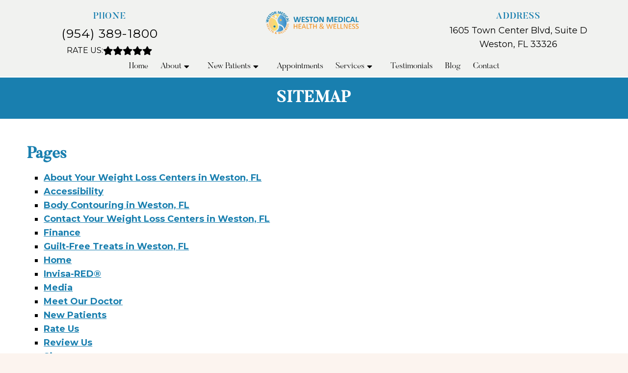

--- FILE ---
content_type: text/html; charset=UTF-8
request_url: https://westondiet.com/sitemap/
body_size: 22866
content:
<!DOCTYPE html>
<html class="no-js" lang="en-US">
<head itemscope itemtype="http://schema.org/WebSite"><meta charset="UTF-8"><script>if(navigator.userAgent.match(/MSIE|Internet Explorer/i)||navigator.userAgent.match(/Trident\/7\..*?rv:11/i)){var href=document.location.href;if(!href.match(/[?&]nowprocket/)){if(href.indexOf("?")==-1){if(href.indexOf("#")==-1){document.location.href=href+"?nowprocket=1"}else{document.location.href=href.replace("#","?nowprocket=1#")}}else{if(href.indexOf("#")==-1){document.location.href=href+"&nowprocket=1"}else{document.location.href=href.replace("#","&nowprocket=1#")}}}}</script><script>(()=>{class RocketLazyLoadScripts{constructor(){this.v="2.0.4",this.userEvents=["keydown","keyup","mousedown","mouseup","mousemove","mouseover","mouseout","touchmove","touchstart","touchend","touchcancel","wheel","click","dblclick","input"],this.attributeEvents=["onblur","onclick","oncontextmenu","ondblclick","onfocus","onmousedown","onmouseenter","onmouseleave","onmousemove","onmouseout","onmouseover","onmouseup","onmousewheel","onscroll","onsubmit"]}async t(){this.i(),this.o(),/iP(ad|hone)/.test(navigator.userAgent)&&this.h(),this.u(),this.l(this),this.m(),this.k(this),this.p(this),this._(),await Promise.all([this.R(),this.L()]),this.lastBreath=Date.now(),this.S(this),this.P(),this.D(),this.O(),this.M(),await this.C(this.delayedScripts.normal),await this.C(this.delayedScripts.defer),await this.C(this.delayedScripts.async),await this.T(),await this.F(),await this.j(),await this.A(),window.dispatchEvent(new Event("rocket-allScriptsLoaded")),this.everythingLoaded=!0,this.lastTouchEnd&&await new Promise(t=>setTimeout(t,500-Date.now()+this.lastTouchEnd)),this.I(),this.H(),this.U(),this.W()}i(){this.CSPIssue=sessionStorage.getItem("rocketCSPIssue"),document.addEventListener("securitypolicyviolation",t=>{this.CSPIssue||"script-src-elem"!==t.violatedDirective||"data"!==t.blockedURI||(this.CSPIssue=!0,sessionStorage.setItem("rocketCSPIssue",!0))},{isRocket:!0})}o(){window.addEventListener("pageshow",t=>{this.persisted=t.persisted,this.realWindowLoadedFired=!0},{isRocket:!0}),window.addEventListener("pagehide",()=>{this.onFirstUserAction=null},{isRocket:!0})}h(){let t;function e(e){t=e}window.addEventListener("touchstart",e,{isRocket:!0}),window.addEventListener("touchend",function i(o){o.changedTouches[0]&&t.changedTouches[0]&&Math.abs(o.changedTouches[0].pageX-t.changedTouches[0].pageX)<10&&Math.abs(o.changedTouches[0].pageY-t.changedTouches[0].pageY)<10&&o.timeStamp-t.timeStamp<200&&(window.removeEventListener("touchstart",e,{isRocket:!0}),window.removeEventListener("touchend",i,{isRocket:!0}),"INPUT"===o.target.tagName&&"text"===o.target.type||(o.target.dispatchEvent(new TouchEvent("touchend",{target:o.target,bubbles:!0})),o.target.dispatchEvent(new MouseEvent("mouseover",{target:o.target,bubbles:!0})),o.target.dispatchEvent(new PointerEvent("click",{target:o.target,bubbles:!0,cancelable:!0,detail:1,clientX:o.changedTouches[0].clientX,clientY:o.changedTouches[0].clientY})),event.preventDefault()))},{isRocket:!0})}q(t){this.userActionTriggered||("mousemove"!==t.type||this.firstMousemoveIgnored?"keyup"===t.type||"mouseover"===t.type||"mouseout"===t.type||(this.userActionTriggered=!0,this.onFirstUserAction&&this.onFirstUserAction()):this.firstMousemoveIgnored=!0),"click"===t.type&&t.preventDefault(),t.stopPropagation(),t.stopImmediatePropagation(),"touchstart"===this.lastEvent&&"touchend"===t.type&&(this.lastTouchEnd=Date.now()),"click"===t.type&&(this.lastTouchEnd=0),this.lastEvent=t.type,t.composedPath&&t.composedPath()[0].getRootNode()instanceof ShadowRoot&&(t.rocketTarget=t.composedPath()[0]),this.savedUserEvents.push(t)}u(){this.savedUserEvents=[],this.userEventHandler=this.q.bind(this),this.userEvents.forEach(t=>window.addEventListener(t,this.userEventHandler,{passive:!1,isRocket:!0})),document.addEventListener("visibilitychange",this.userEventHandler,{isRocket:!0})}U(){this.userEvents.forEach(t=>window.removeEventListener(t,this.userEventHandler,{passive:!1,isRocket:!0})),document.removeEventListener("visibilitychange",this.userEventHandler,{isRocket:!0}),this.savedUserEvents.forEach(t=>{(t.rocketTarget||t.target).dispatchEvent(new window[t.constructor.name](t.type,t))})}m(){const t="return false",e=Array.from(this.attributeEvents,t=>"data-rocket-"+t),i="["+this.attributeEvents.join("],[")+"]",o="[data-rocket-"+this.attributeEvents.join("],[data-rocket-")+"]",s=(e,i,o)=>{o&&o!==t&&(e.setAttribute("data-rocket-"+i,o),e["rocket"+i]=new Function("event",o),e.setAttribute(i,t))};new MutationObserver(t=>{for(const n of t)"attributes"===n.type&&(n.attributeName.startsWith("data-rocket-")||this.everythingLoaded?n.attributeName.startsWith("data-rocket-")&&this.everythingLoaded&&this.N(n.target,n.attributeName.substring(12)):s(n.target,n.attributeName,n.target.getAttribute(n.attributeName))),"childList"===n.type&&n.addedNodes.forEach(t=>{if(t.nodeType===Node.ELEMENT_NODE)if(this.everythingLoaded)for(const i of[t,...t.querySelectorAll(o)])for(const t of i.getAttributeNames())e.includes(t)&&this.N(i,t.substring(12));else for(const e of[t,...t.querySelectorAll(i)])for(const t of e.getAttributeNames())this.attributeEvents.includes(t)&&s(e,t,e.getAttribute(t))})}).observe(document,{subtree:!0,childList:!0,attributeFilter:[...this.attributeEvents,...e]})}I(){this.attributeEvents.forEach(t=>{document.querySelectorAll("[data-rocket-"+t+"]").forEach(e=>{this.N(e,t)})})}N(t,e){const i=t.getAttribute("data-rocket-"+e);i&&(t.setAttribute(e,i),t.removeAttribute("data-rocket-"+e))}k(t){Object.defineProperty(HTMLElement.prototype,"onclick",{get(){return this.rocketonclick||null},set(e){this.rocketonclick=e,this.setAttribute(t.everythingLoaded?"onclick":"data-rocket-onclick","this.rocketonclick(event)")}})}S(t){function e(e,i){let o=e[i];e[i]=null,Object.defineProperty(e,i,{get:()=>o,set(s){t.everythingLoaded?o=s:e["rocket"+i]=o=s}})}e(document,"onreadystatechange"),e(window,"onload"),e(window,"onpageshow");try{Object.defineProperty(document,"readyState",{get:()=>t.rocketReadyState,set(e){t.rocketReadyState=e},configurable:!0}),document.readyState="loading"}catch(t){console.log("WPRocket DJE readyState conflict, bypassing")}}l(t){this.originalAddEventListener=EventTarget.prototype.addEventListener,this.originalRemoveEventListener=EventTarget.prototype.removeEventListener,this.savedEventListeners=[],EventTarget.prototype.addEventListener=function(e,i,o){o&&o.isRocket||!t.B(e,this)&&!t.userEvents.includes(e)||t.B(e,this)&&!t.userActionTriggered||e.startsWith("rocket-")||t.everythingLoaded?t.originalAddEventListener.call(this,e,i,o):(t.savedEventListeners.push({target:this,remove:!1,type:e,func:i,options:o}),"mouseenter"!==e&&"mouseleave"!==e||t.originalAddEventListener.call(this,e,t.savedUserEvents.push,o))},EventTarget.prototype.removeEventListener=function(e,i,o){o&&o.isRocket||!t.B(e,this)&&!t.userEvents.includes(e)||t.B(e,this)&&!t.userActionTriggered||e.startsWith("rocket-")||t.everythingLoaded?t.originalRemoveEventListener.call(this,e,i,o):t.savedEventListeners.push({target:this,remove:!0,type:e,func:i,options:o})}}J(t,e){this.savedEventListeners=this.savedEventListeners.filter(i=>{let o=i.type,s=i.target||window;return e!==o||t!==s||(this.B(o,s)&&(i.type="rocket-"+o),this.$(i),!1)})}H(){EventTarget.prototype.addEventListener=this.originalAddEventListener,EventTarget.prototype.removeEventListener=this.originalRemoveEventListener,this.savedEventListeners.forEach(t=>this.$(t))}$(t){t.remove?this.originalRemoveEventListener.call(t.target,t.type,t.func,t.options):this.originalAddEventListener.call(t.target,t.type,t.func,t.options)}p(t){let e;function i(e){return t.everythingLoaded?e:e.split(" ").map(t=>"load"===t||t.startsWith("load.")?"rocket-jquery-load":t).join(" ")}function o(o){function s(e){const s=o.fn[e];o.fn[e]=o.fn.init.prototype[e]=function(){return this[0]===window&&t.userActionTriggered&&("string"==typeof arguments[0]||arguments[0]instanceof String?arguments[0]=i(arguments[0]):"object"==typeof arguments[0]&&Object.keys(arguments[0]).forEach(t=>{const e=arguments[0][t];delete arguments[0][t],arguments[0][i(t)]=e})),s.apply(this,arguments),this}}if(o&&o.fn&&!t.allJQueries.includes(o)){const e={DOMContentLoaded:[],"rocket-DOMContentLoaded":[]};for(const t in e)document.addEventListener(t,()=>{e[t].forEach(t=>t())},{isRocket:!0});o.fn.ready=o.fn.init.prototype.ready=function(i){function s(){parseInt(o.fn.jquery)>2?setTimeout(()=>i.bind(document)(o)):i.bind(document)(o)}return"function"==typeof i&&(t.realDomReadyFired?!t.userActionTriggered||t.fauxDomReadyFired?s():e["rocket-DOMContentLoaded"].push(s):e.DOMContentLoaded.push(s)),o([])},s("on"),s("one"),s("off"),t.allJQueries.push(o)}e=o}t.allJQueries=[],o(window.jQuery),Object.defineProperty(window,"jQuery",{get:()=>e,set(t){o(t)}})}P(){const t=new Map;document.write=document.writeln=function(e){const i=document.currentScript,o=document.createRange(),s=i.parentElement;let n=t.get(i);void 0===n&&(n=i.nextSibling,t.set(i,n));const c=document.createDocumentFragment();o.setStart(c,0),c.appendChild(o.createContextualFragment(e)),s.insertBefore(c,n)}}async R(){return new Promise(t=>{this.userActionTriggered?t():this.onFirstUserAction=t})}async L(){return new Promise(t=>{document.addEventListener("DOMContentLoaded",()=>{this.realDomReadyFired=!0,t()},{isRocket:!0})})}async j(){return this.realWindowLoadedFired?Promise.resolve():new Promise(t=>{window.addEventListener("load",t,{isRocket:!0})})}M(){this.pendingScripts=[];this.scriptsMutationObserver=new MutationObserver(t=>{for(const e of t)e.addedNodes.forEach(t=>{"SCRIPT"!==t.tagName||t.noModule||t.isWPRocket||this.pendingScripts.push({script:t,promise:new Promise(e=>{const i=()=>{const i=this.pendingScripts.findIndex(e=>e.script===t);i>=0&&this.pendingScripts.splice(i,1),e()};t.addEventListener("load",i,{isRocket:!0}),t.addEventListener("error",i,{isRocket:!0}),setTimeout(i,1e3)})})})}),this.scriptsMutationObserver.observe(document,{childList:!0,subtree:!0})}async F(){await this.X(),this.pendingScripts.length?(await this.pendingScripts[0].promise,await this.F()):this.scriptsMutationObserver.disconnect()}D(){this.delayedScripts={normal:[],async:[],defer:[]},document.querySelectorAll("script[type$=rocketlazyloadscript]").forEach(t=>{t.hasAttribute("data-rocket-src")?t.hasAttribute("async")&&!1!==t.async?this.delayedScripts.async.push(t):t.hasAttribute("defer")&&!1!==t.defer||"module"===t.getAttribute("data-rocket-type")?this.delayedScripts.defer.push(t):this.delayedScripts.normal.push(t):this.delayedScripts.normal.push(t)})}async _(){await this.L();let t=[];document.querySelectorAll("script[type$=rocketlazyloadscript][data-rocket-src]").forEach(e=>{let i=e.getAttribute("data-rocket-src");if(i&&!i.startsWith("data:")){i.startsWith("//")&&(i=location.protocol+i);try{const o=new URL(i).origin;o!==location.origin&&t.push({src:o,crossOrigin:e.crossOrigin||"module"===e.getAttribute("data-rocket-type")})}catch(t){}}}),t=[...new Map(t.map(t=>[JSON.stringify(t),t])).values()],this.Y(t,"preconnect")}async G(t){if(await this.K(),!0!==t.noModule||!("noModule"in HTMLScriptElement.prototype))return new Promise(e=>{let i;function o(){(i||t).setAttribute("data-rocket-status","executed"),e()}try{if(navigator.userAgent.includes("Firefox/")||""===navigator.vendor||this.CSPIssue)i=document.createElement("script"),[...t.attributes].forEach(t=>{let e=t.nodeName;"type"!==e&&("data-rocket-type"===e&&(e="type"),"data-rocket-src"===e&&(e="src"),i.setAttribute(e,t.nodeValue))}),t.text&&(i.text=t.text),t.nonce&&(i.nonce=t.nonce),i.hasAttribute("src")?(i.addEventListener("load",o,{isRocket:!0}),i.addEventListener("error",()=>{i.setAttribute("data-rocket-status","failed-network"),e()},{isRocket:!0}),setTimeout(()=>{i.isConnected||e()},1)):(i.text=t.text,o()),i.isWPRocket=!0,t.parentNode.replaceChild(i,t);else{const i=t.getAttribute("data-rocket-type"),s=t.getAttribute("data-rocket-src");i?(t.type=i,t.removeAttribute("data-rocket-type")):t.removeAttribute("type"),t.addEventListener("load",o,{isRocket:!0}),t.addEventListener("error",i=>{this.CSPIssue&&i.target.src.startsWith("data:")?(console.log("WPRocket: CSP fallback activated"),t.removeAttribute("src"),this.G(t).then(e)):(t.setAttribute("data-rocket-status","failed-network"),e())},{isRocket:!0}),s?(t.fetchPriority="high",t.removeAttribute("data-rocket-src"),t.src=s):t.src="data:text/javascript;base64,"+window.btoa(unescape(encodeURIComponent(t.text)))}}catch(i){t.setAttribute("data-rocket-status","failed-transform"),e()}});t.setAttribute("data-rocket-status","skipped")}async C(t){const e=t.shift();return e?(e.isConnected&&await this.G(e),this.C(t)):Promise.resolve()}O(){this.Y([...this.delayedScripts.normal,...this.delayedScripts.defer,...this.delayedScripts.async],"preload")}Y(t,e){this.trash=this.trash||[];let i=!0;var o=document.createDocumentFragment();t.forEach(t=>{const s=t.getAttribute&&t.getAttribute("data-rocket-src")||t.src;if(s&&!s.startsWith("data:")){const n=document.createElement("link");n.href=s,n.rel=e,"preconnect"!==e&&(n.as="script",n.fetchPriority=i?"high":"low"),t.getAttribute&&"module"===t.getAttribute("data-rocket-type")&&(n.crossOrigin=!0),t.crossOrigin&&(n.crossOrigin=t.crossOrigin),t.integrity&&(n.integrity=t.integrity),t.nonce&&(n.nonce=t.nonce),o.appendChild(n),this.trash.push(n),i=!1}}),document.head.appendChild(o)}W(){this.trash.forEach(t=>t.remove())}async T(){try{document.readyState="interactive"}catch(t){}this.fauxDomReadyFired=!0;try{await this.K(),this.J(document,"readystatechange"),document.dispatchEvent(new Event("rocket-readystatechange")),await this.K(),document.rocketonreadystatechange&&document.rocketonreadystatechange(),await this.K(),this.J(document,"DOMContentLoaded"),document.dispatchEvent(new Event("rocket-DOMContentLoaded")),await this.K(),this.J(window,"DOMContentLoaded"),window.dispatchEvent(new Event("rocket-DOMContentLoaded"))}catch(t){console.error(t)}}async A(){try{document.readyState="complete"}catch(t){}try{await this.K(),this.J(document,"readystatechange"),document.dispatchEvent(new Event("rocket-readystatechange")),await this.K(),document.rocketonreadystatechange&&document.rocketonreadystatechange(),await this.K(),this.J(window,"load"),window.dispatchEvent(new Event("rocket-load")),await this.K(),window.rocketonload&&window.rocketonload(),await this.K(),this.allJQueries.forEach(t=>t(window).trigger("rocket-jquery-load")),await this.K(),this.J(window,"pageshow");const t=new Event("rocket-pageshow");t.persisted=this.persisted,window.dispatchEvent(t),await this.K(),window.rocketonpageshow&&window.rocketonpageshow({persisted:this.persisted})}catch(t){console.error(t)}}async K(){Date.now()-this.lastBreath>45&&(await this.X(),this.lastBreath=Date.now())}async X(){return document.hidden?new Promise(t=>setTimeout(t)):new Promise(t=>requestAnimationFrame(t))}B(t,e){return e===document&&"readystatechange"===t||(e===document&&"DOMContentLoaded"===t||(e===window&&"DOMContentLoaded"===t||(e===window&&"load"===t||e===window&&"pageshow"===t)))}static run(){(new RocketLazyLoadScripts).t()}}RocketLazyLoadScripts.run()})();</script>
	
	<!-- Always force latest IE rendering engine (even in intranet) & Chrome Frame -->
	<!--[if IE ]>
	<meta http-equiv="X-UA-Compatible" content="IE=edge,chrome=1">
	<![endif]-->
	<link rel="profile" href="https://gmpg.org/xfn/11" />
	                                    <link rel="icon" href="https://westondiet.com/wp-content/themes/mts_schema/images/favicon.png" type="image/x-icon" />
                    


                         
                <meta name="msapplication-TileColor" content="#FFFFFF">
                <meta name="msapplication-TileImage" content="https://westondiet.com/wp-content/themes/mts_schema/images/apple-touch-icon-144-precomposed.png">
                        
        
            
                 
                <link rel="apple-touch-icon-precomposed" href="https://westondiet.com/wp-content/themes/mts_schema/images/apple-touch-icon-144-precomposed.png" />
                    
        <meta name="viewport" content="width=device-width, initial-scale=1">
        <meta name="apple-mobile-web-app-capable" content="yes">
        <meta name="apple-mobile-web-app-status-bar-style" content="black">

        
        <meta itemprop="name" content="Weston Medical Health &#038; Wellness" />
        <meta itemprop="url" content="https://westondiet.com" />

                                        	<link rel="pingback" href="https://westondiet.com/xmlrpc.php" />
	<meta name='robots' content='index, follow, max-image-preview:large, max-snippet:-1, max-video-preview:-1' />
<script type="rocketlazyloadscript" data-rocket-type="text/javascript">document.documentElement.className = document.documentElement.className.replace( /\bno-js\b/,'js' );</script>
	<!-- This site is optimized with the Yoast SEO plugin v26.7 - https://yoast.com/wordpress/plugins/seo/ -->
	<title>Sitemap | Weston Medical Health &amp; Wellness</title>
<link data-rocket-prefetch href="" rel="dns-prefetch">
<link data-rocket-prefetch href="https://fonts.googleapis.com" rel="dns-prefetch">
<link data-rocket-preload as="style" href="https://fonts.googleapis.com/css?family=Montserrat%3Anormal%7CMontserrat%3A500%7CMontserrat%3A700%7CMontserrat%3A600&#038;subset=latin&#038;display=swap" rel="preload">
<link href="https://fonts.googleapis.com/css?family=Montserrat%3Anormal%7CMontserrat%3A500%7CMontserrat%3A700%7CMontserrat%3A600&#038;subset=latin&#038;display=swap" media="print" onload="this.media=&#039;all&#039;" rel="stylesheet">
<noscript data-wpr-hosted-gf-parameters=""><link rel="stylesheet" href="https://fonts.googleapis.com/css?family=Montserrat%3Anormal%7CMontserrat%3A500%7CMontserrat%3A700%7CMontserrat%3A600&#038;subset=latin&#038;display=swap"></noscript>
	<meta name="description" content="Sitemap -" />
	<link rel="canonical" href="https://westondiet.com/sitemap/" />
	<meta property="og:locale" content="en_US" />
	<meta property="og:type" content="article" />
	<meta property="og:title" content="Sitemap | Weston Medical Health &amp; Wellness" />
	<meta property="og:description" content="Sitemap -" />
	<meta property="og:url" content="https://westondiet.com/sitemap/" />
	<meta property="og:site_name" content="Weston Medical Health &amp; Wellness" />
	<meta property="article:publisher" content="https://www.facebook.com/WestonMedical" />
	<meta name="twitter:card" content="summary_large_image" />
	<meta name="twitter:site" content="@AndreaBretalMD" />
	<script type="application/ld+json" class="yoast-schema-graph">{"@context":"https://schema.org","@graph":[{"@type":"WebPage","@id":"https://westondiet.com/sitemap/","url":"https://westondiet.com/sitemap/","name":"Sitemap | Weston Medical Health & Wellness","isPartOf":{"@id":"https://westondiet.com/#website"},"datePublished":"2024-04-02T12:24:57+00:00","description":"Sitemap -","breadcrumb":{"@id":"https://westondiet.com/sitemap/#breadcrumb"},"inLanguage":"en-US","potentialAction":[{"@type":"ReadAction","target":["https://westondiet.com/sitemap/"]}]},{"@type":"BreadcrumbList","@id":"https://westondiet.com/sitemap/#breadcrumb","itemListElement":[{"@type":"ListItem","position":1,"name":"Home","item":"https://westondiet.com/"},{"@type":"ListItem","position":2,"name":"Sitemap"}]},{"@type":"WebSite","@id":"https://westondiet.com/#website","url":"https://westondiet.com/","name":"Weston Medical Health & Wellness","description":"Weight Loss Centers: Weston, FL","potentialAction":[{"@type":"SearchAction","target":{"@type":"EntryPoint","urlTemplate":"https://westondiet.com/?s={search_term_string}"},"query-input":{"@type":"PropertyValueSpecification","valueRequired":true,"valueName":"search_term_string"}}],"inLanguage":"en-US"}]}</script>
	<!-- / Yoast SEO plugin. -->


<link rel='dns-prefetch' href='//ajax.googleapis.com' />
<link href='https://fonts.gstatic.com' crossorigin rel='preconnect' />
<link rel="alternate" type="application/rss+xml" title="Weston Medical Health &amp; Wellness &raquo; Feed" href="https://westondiet.com/feed/" />
<link rel="alternate" type="application/rss+xml" title="Weston Medical Health &amp; Wellness &raquo; Comments Feed" href="https://westondiet.com/comments/feed/" />
<link rel="alternate" title="oEmbed (JSON)" type="application/json+oembed" href="https://westondiet.com/wp-json/oembed/1.0/embed?url=https%3A%2F%2Fwestondiet.com%2Fsitemap%2F" />
<link rel="alternate" title="oEmbed (XML)" type="text/xml+oembed" href="https://westondiet.com/wp-json/oembed/1.0/embed?url=https%3A%2F%2Fwestondiet.com%2Fsitemap%2F&#038;format=xml" />
<style id='wp-img-auto-sizes-contain-inline-css' type='text/css'>
img:is([sizes=auto i],[sizes^="auto," i]){contain-intrinsic-size:3000px 1500px}
/*# sourceURL=wp-img-auto-sizes-contain-inline-css */
</style>
<style id='wp-emoji-styles-inline-css' type='text/css'>

	img.wp-smiley, img.emoji {
		display: inline !important;
		border: none !important;
		box-shadow: none !important;
		height: 1em !important;
		width: 1em !important;
		margin: 0 0.07em !important;
		vertical-align: -0.1em !important;
		background: none !important;
		padding: 0 !important;
	}
/*# sourceURL=wp-emoji-styles-inline-css */
</style>
<style id='wp-block-library-inline-css' type='text/css'>
:root{--wp-block-synced-color:#7a00df;--wp-block-synced-color--rgb:122,0,223;--wp-bound-block-color:var(--wp-block-synced-color);--wp-editor-canvas-background:#ddd;--wp-admin-theme-color:#007cba;--wp-admin-theme-color--rgb:0,124,186;--wp-admin-theme-color-darker-10:#006ba1;--wp-admin-theme-color-darker-10--rgb:0,107,160.5;--wp-admin-theme-color-darker-20:#005a87;--wp-admin-theme-color-darker-20--rgb:0,90,135;--wp-admin-border-width-focus:2px}@media (min-resolution:192dpi){:root{--wp-admin-border-width-focus:1.5px}}.wp-element-button{cursor:pointer}:root .has-very-light-gray-background-color{background-color:#eee}:root .has-very-dark-gray-background-color{background-color:#313131}:root .has-very-light-gray-color{color:#eee}:root .has-very-dark-gray-color{color:#313131}:root .has-vivid-green-cyan-to-vivid-cyan-blue-gradient-background{background:linear-gradient(135deg,#00d084,#0693e3)}:root .has-purple-crush-gradient-background{background:linear-gradient(135deg,#34e2e4,#4721fb 50%,#ab1dfe)}:root .has-hazy-dawn-gradient-background{background:linear-gradient(135deg,#faaca8,#dad0ec)}:root .has-subdued-olive-gradient-background{background:linear-gradient(135deg,#fafae1,#67a671)}:root .has-atomic-cream-gradient-background{background:linear-gradient(135deg,#fdd79a,#004a59)}:root .has-nightshade-gradient-background{background:linear-gradient(135deg,#330968,#31cdcf)}:root .has-midnight-gradient-background{background:linear-gradient(135deg,#020381,#2874fc)}:root{--wp--preset--font-size--normal:16px;--wp--preset--font-size--huge:42px}.has-regular-font-size{font-size:1em}.has-larger-font-size{font-size:2.625em}.has-normal-font-size{font-size:var(--wp--preset--font-size--normal)}.has-huge-font-size{font-size:var(--wp--preset--font-size--huge)}.has-text-align-center{text-align:center}.has-text-align-left{text-align:left}.has-text-align-right{text-align:right}.has-fit-text{white-space:nowrap!important}#end-resizable-editor-section{display:none}.aligncenter{clear:both}.items-justified-left{justify-content:flex-start}.items-justified-center{justify-content:center}.items-justified-right{justify-content:flex-end}.items-justified-space-between{justify-content:space-between}.screen-reader-text{border:0;clip-path:inset(50%);height:1px;margin:-1px;overflow:hidden;padding:0;position:absolute;width:1px;word-wrap:normal!important}.screen-reader-text:focus{background-color:#ddd;clip-path:none;color:#444;display:block;font-size:1em;height:auto;left:5px;line-height:normal;padding:15px 23px 14px;text-decoration:none;top:5px;width:auto;z-index:100000}html :where(.has-border-color){border-style:solid}html :where([style*=border-top-color]){border-top-style:solid}html :where([style*=border-right-color]){border-right-style:solid}html :where([style*=border-bottom-color]){border-bottom-style:solid}html :where([style*=border-left-color]){border-left-style:solid}html :where([style*=border-width]){border-style:solid}html :where([style*=border-top-width]){border-top-style:solid}html :where([style*=border-right-width]){border-right-style:solid}html :where([style*=border-bottom-width]){border-bottom-style:solid}html :where([style*=border-left-width]){border-left-style:solid}html :where(img[class*=wp-image-]){height:auto;max-width:100%}:where(figure){margin:0 0 1em}html :where(.is-position-sticky){--wp-admin--admin-bar--position-offset:var(--wp-admin--admin-bar--height,0px)}@media screen and (max-width:600px){html :where(.is-position-sticky){--wp-admin--admin-bar--position-offset:0px}}

/*# sourceURL=wp-block-library-inline-css */
</style><style id='global-styles-inline-css' type='text/css'>
:root{--wp--preset--aspect-ratio--square: 1;--wp--preset--aspect-ratio--4-3: 4/3;--wp--preset--aspect-ratio--3-4: 3/4;--wp--preset--aspect-ratio--3-2: 3/2;--wp--preset--aspect-ratio--2-3: 2/3;--wp--preset--aspect-ratio--16-9: 16/9;--wp--preset--aspect-ratio--9-16: 9/16;--wp--preset--color--black: #000000;--wp--preset--color--cyan-bluish-gray: #abb8c3;--wp--preset--color--white: #ffffff;--wp--preset--color--pale-pink: #f78da7;--wp--preset--color--vivid-red: #cf2e2e;--wp--preset--color--luminous-vivid-orange: #ff6900;--wp--preset--color--luminous-vivid-amber: #fcb900;--wp--preset--color--light-green-cyan: #7bdcb5;--wp--preset--color--vivid-green-cyan: #00d084;--wp--preset--color--pale-cyan-blue: #8ed1fc;--wp--preset--color--vivid-cyan-blue: #0693e3;--wp--preset--color--vivid-purple: #9b51e0;--wp--preset--gradient--vivid-cyan-blue-to-vivid-purple: linear-gradient(135deg,rgb(6,147,227) 0%,rgb(155,81,224) 100%);--wp--preset--gradient--light-green-cyan-to-vivid-green-cyan: linear-gradient(135deg,rgb(122,220,180) 0%,rgb(0,208,130) 100%);--wp--preset--gradient--luminous-vivid-amber-to-luminous-vivid-orange: linear-gradient(135deg,rgb(252,185,0) 0%,rgb(255,105,0) 100%);--wp--preset--gradient--luminous-vivid-orange-to-vivid-red: linear-gradient(135deg,rgb(255,105,0) 0%,rgb(207,46,46) 100%);--wp--preset--gradient--very-light-gray-to-cyan-bluish-gray: linear-gradient(135deg,rgb(238,238,238) 0%,rgb(169,184,195) 100%);--wp--preset--gradient--cool-to-warm-spectrum: linear-gradient(135deg,rgb(74,234,220) 0%,rgb(151,120,209) 20%,rgb(207,42,186) 40%,rgb(238,44,130) 60%,rgb(251,105,98) 80%,rgb(254,248,76) 100%);--wp--preset--gradient--blush-light-purple: linear-gradient(135deg,rgb(255,206,236) 0%,rgb(152,150,240) 100%);--wp--preset--gradient--blush-bordeaux: linear-gradient(135deg,rgb(254,205,165) 0%,rgb(254,45,45) 50%,rgb(107,0,62) 100%);--wp--preset--gradient--luminous-dusk: linear-gradient(135deg,rgb(255,203,112) 0%,rgb(199,81,192) 50%,rgb(65,88,208) 100%);--wp--preset--gradient--pale-ocean: linear-gradient(135deg,rgb(255,245,203) 0%,rgb(182,227,212) 50%,rgb(51,167,181) 100%);--wp--preset--gradient--electric-grass: linear-gradient(135deg,rgb(202,248,128) 0%,rgb(113,206,126) 100%);--wp--preset--gradient--midnight: linear-gradient(135deg,rgb(2,3,129) 0%,rgb(40,116,252) 100%);--wp--preset--font-size--small: 13px;--wp--preset--font-size--medium: 20px;--wp--preset--font-size--large: 36px;--wp--preset--font-size--x-large: 42px;--wp--preset--spacing--20: 0.44rem;--wp--preset--spacing--30: 0.67rem;--wp--preset--spacing--40: 1rem;--wp--preset--spacing--50: 1.5rem;--wp--preset--spacing--60: 2.25rem;--wp--preset--spacing--70: 3.38rem;--wp--preset--spacing--80: 5.06rem;--wp--preset--shadow--natural: 6px 6px 9px rgba(0, 0, 0, 0.2);--wp--preset--shadow--deep: 12px 12px 50px rgba(0, 0, 0, 0.4);--wp--preset--shadow--sharp: 6px 6px 0px rgba(0, 0, 0, 0.2);--wp--preset--shadow--outlined: 6px 6px 0px -3px rgb(255, 255, 255), 6px 6px rgb(0, 0, 0);--wp--preset--shadow--crisp: 6px 6px 0px rgb(0, 0, 0);}:where(.is-layout-flex){gap: 0.5em;}:where(.is-layout-grid){gap: 0.5em;}body .is-layout-flex{display: flex;}.is-layout-flex{flex-wrap: wrap;align-items: center;}.is-layout-flex > :is(*, div){margin: 0;}body .is-layout-grid{display: grid;}.is-layout-grid > :is(*, div){margin: 0;}:where(.wp-block-columns.is-layout-flex){gap: 2em;}:where(.wp-block-columns.is-layout-grid){gap: 2em;}:where(.wp-block-post-template.is-layout-flex){gap: 1.25em;}:where(.wp-block-post-template.is-layout-grid){gap: 1.25em;}.has-black-color{color: var(--wp--preset--color--black) !important;}.has-cyan-bluish-gray-color{color: var(--wp--preset--color--cyan-bluish-gray) !important;}.has-white-color{color: var(--wp--preset--color--white) !important;}.has-pale-pink-color{color: var(--wp--preset--color--pale-pink) !important;}.has-vivid-red-color{color: var(--wp--preset--color--vivid-red) !important;}.has-luminous-vivid-orange-color{color: var(--wp--preset--color--luminous-vivid-orange) !important;}.has-luminous-vivid-amber-color{color: var(--wp--preset--color--luminous-vivid-amber) !important;}.has-light-green-cyan-color{color: var(--wp--preset--color--light-green-cyan) !important;}.has-vivid-green-cyan-color{color: var(--wp--preset--color--vivid-green-cyan) !important;}.has-pale-cyan-blue-color{color: var(--wp--preset--color--pale-cyan-blue) !important;}.has-vivid-cyan-blue-color{color: var(--wp--preset--color--vivid-cyan-blue) !important;}.has-vivid-purple-color{color: var(--wp--preset--color--vivid-purple) !important;}.has-black-background-color{background-color: var(--wp--preset--color--black) !important;}.has-cyan-bluish-gray-background-color{background-color: var(--wp--preset--color--cyan-bluish-gray) !important;}.has-white-background-color{background-color: var(--wp--preset--color--white) !important;}.has-pale-pink-background-color{background-color: var(--wp--preset--color--pale-pink) !important;}.has-vivid-red-background-color{background-color: var(--wp--preset--color--vivid-red) !important;}.has-luminous-vivid-orange-background-color{background-color: var(--wp--preset--color--luminous-vivid-orange) !important;}.has-luminous-vivid-amber-background-color{background-color: var(--wp--preset--color--luminous-vivid-amber) !important;}.has-light-green-cyan-background-color{background-color: var(--wp--preset--color--light-green-cyan) !important;}.has-vivid-green-cyan-background-color{background-color: var(--wp--preset--color--vivid-green-cyan) !important;}.has-pale-cyan-blue-background-color{background-color: var(--wp--preset--color--pale-cyan-blue) !important;}.has-vivid-cyan-blue-background-color{background-color: var(--wp--preset--color--vivid-cyan-blue) !important;}.has-vivid-purple-background-color{background-color: var(--wp--preset--color--vivid-purple) !important;}.has-black-border-color{border-color: var(--wp--preset--color--black) !important;}.has-cyan-bluish-gray-border-color{border-color: var(--wp--preset--color--cyan-bluish-gray) !important;}.has-white-border-color{border-color: var(--wp--preset--color--white) !important;}.has-pale-pink-border-color{border-color: var(--wp--preset--color--pale-pink) !important;}.has-vivid-red-border-color{border-color: var(--wp--preset--color--vivid-red) !important;}.has-luminous-vivid-orange-border-color{border-color: var(--wp--preset--color--luminous-vivid-orange) !important;}.has-luminous-vivid-amber-border-color{border-color: var(--wp--preset--color--luminous-vivid-amber) !important;}.has-light-green-cyan-border-color{border-color: var(--wp--preset--color--light-green-cyan) !important;}.has-vivid-green-cyan-border-color{border-color: var(--wp--preset--color--vivid-green-cyan) !important;}.has-pale-cyan-blue-border-color{border-color: var(--wp--preset--color--pale-cyan-blue) !important;}.has-vivid-cyan-blue-border-color{border-color: var(--wp--preset--color--vivid-cyan-blue) !important;}.has-vivid-purple-border-color{border-color: var(--wp--preset--color--vivid-purple) !important;}.has-vivid-cyan-blue-to-vivid-purple-gradient-background{background: var(--wp--preset--gradient--vivid-cyan-blue-to-vivid-purple) !important;}.has-light-green-cyan-to-vivid-green-cyan-gradient-background{background: var(--wp--preset--gradient--light-green-cyan-to-vivid-green-cyan) !important;}.has-luminous-vivid-amber-to-luminous-vivid-orange-gradient-background{background: var(--wp--preset--gradient--luminous-vivid-amber-to-luminous-vivid-orange) !important;}.has-luminous-vivid-orange-to-vivid-red-gradient-background{background: var(--wp--preset--gradient--luminous-vivid-orange-to-vivid-red) !important;}.has-very-light-gray-to-cyan-bluish-gray-gradient-background{background: var(--wp--preset--gradient--very-light-gray-to-cyan-bluish-gray) !important;}.has-cool-to-warm-spectrum-gradient-background{background: var(--wp--preset--gradient--cool-to-warm-spectrum) !important;}.has-blush-light-purple-gradient-background{background: var(--wp--preset--gradient--blush-light-purple) !important;}.has-blush-bordeaux-gradient-background{background: var(--wp--preset--gradient--blush-bordeaux) !important;}.has-luminous-dusk-gradient-background{background: var(--wp--preset--gradient--luminous-dusk) !important;}.has-pale-ocean-gradient-background{background: var(--wp--preset--gradient--pale-ocean) !important;}.has-electric-grass-gradient-background{background: var(--wp--preset--gradient--electric-grass) !important;}.has-midnight-gradient-background{background: var(--wp--preset--gradient--midnight) !important;}.has-small-font-size{font-size: var(--wp--preset--font-size--small) !important;}.has-medium-font-size{font-size: var(--wp--preset--font-size--medium) !important;}.has-large-font-size{font-size: var(--wp--preset--font-size--large) !important;}.has-x-large-font-size{font-size: var(--wp--preset--font-size--x-large) !important;}
/*# sourceURL=global-styles-inline-css */
</style>

<style id='classic-theme-styles-inline-css' type='text/css'>
/*! This file is auto-generated */
.wp-block-button__link{color:#fff;background-color:#32373c;border-radius:9999px;box-shadow:none;text-decoration:none;padding:calc(.667em + 2px) calc(1.333em + 2px);font-size:1.125em}.wp-block-file__button{background:#32373c;color:#fff;text-decoration:none}
/*# sourceURL=/wp-includes/css/classic-themes.min.css */
</style>
<link rel='stylesheet' id='wp-components-css' href='https://westondiet.com/wp-includes/css/dist/components/style.min.css?ver=b6feb989b1d10b509b991bf24e71af84' type='text/css' media='all' />
<link rel='stylesheet' id='wp-preferences-css' href='https://westondiet.com/wp-includes/css/dist/preferences/style.min.css?ver=b6feb989b1d10b509b991bf24e71af84' type='text/css' media='all' />
<link rel='stylesheet' id='wp-block-editor-css' href='https://westondiet.com/wp-includes/css/dist/block-editor/style.min.css?ver=b6feb989b1d10b509b991bf24e71af84' type='text/css' media='all' />
<link data-minify="1" rel='stylesheet' id='popup-maker-block-library-style-css' href='https://westondiet.com/wp-content/cache/min/1/wp-content/plugins/popup-maker/dist/packages/block-library-style.css?ver=1766378517' type='text/css' media='all' />
<link data-minify="1" rel='stylesheet' id='schema-stylesheet-css' href='https://westondiet.com/wp-content/cache/min/1/wp-content/themes/Jade-child/style.css?ver=1766378517' type='text/css' media='all' />
<style id='schema-stylesheet-inline-css' type='text/css'>

        body {background-color:#fcf4ef;background-image:url(https://westondiet.com/wp-content/themes/mts_schema/images/nobg.png);}
         
        #secondary-navigation > nav > ul > li:hover > a,
        #secondary-navigation > nav > ul > li.current-menu-item > a,
        #secondary-navigation > nav > ul > li.current-menu-parent > a,
        #secondary-navigation > nav ul.sub-menu > li.current_page_item > a,
        #secondary-navigation > nav > ul > li.current-menu-item > a { color: #fff !important; }

        #secondary-navigation > nav > ul > li:hover,
        #secondary-navigation > nav > ul > li.current-menu-item,
        #secondary-navigation > nav > ul li.current-menu-item ,
        #secondary-navigation > nav > ul > li.current-menu-parent  { background-color: #f19221 !important; }

        staff-grid p + span,
        .dflex p + span,
        .staff-block,
        a.btn,
        a.niceButi { background-color: #f19221 !important }

        .side-social-icons a, 
        .page-header,
        section.page-header,section#wda_testi:after,html button.aicon_link, div.header-social-icons a { background-color: #197faf !important; }
        .dm-service-section:nth-child(even) img { outline: 2px solid #f7db71; }
        .mobileBtn a, .hours { background-color: #197faf; } }
        html ul ul.wda-long-menu { background-color: #197faf; } }


        .pace .pace-progress, #mobile-menu-wrapper ul li a:hover, .page-numbers.current, .pagination a:hover, .single .pagination a:hover .current { background: #197faf; }
        .postauthor h5, .single_post a, .textwidget a, .pnavigation2 a, .sidebar.c-4-12 a:hover, footer .widget li a:hover, .sidebar.c-4-12 a:hover, .reply a, .title a:hover, .post-info a:hover, .widget .thecomment, #tabber .inside li a:hover, .readMore a:hover, .fn a, a, a:hover, #secondary-navigation .navigation ul li a:hover, .readMore a, #primary-navigation a:hover, #secondary-navigation .navigation ul .current-menu-item a, .widget .wp_review_tab_widget_content a, .sidebar .wpt_widget_content a { color:#197faf; }
         a#pull, #commentform input#submit, #mtscontact_submit, .mts-subscribe input[type='submit'], .widget_product_search input[type='submit'], #move-to-top:hover, .currenttext, .pagination a:hover, .pagination .nav-previous a:hover, .pagination .nav-next a:hover, #load-posts a:hover, .single .pagination a:hover .currenttext, .single .pagination > .current .currenttext, #tabber ul.tabs li a.selected, .tagcloud a, .navigation ul .sfHover a, .woocommerce a.button, .woocommerce-page a.button, .woocommerce button.button, .woocommerce-page button.button, .woocommerce input.button, .woocommerce-page input.button, .woocommerce #respond input#submit, .woocommerce-page #respond input#submit, .woocommerce #content input.button, .woocommerce-page #content input.button, .woocommerce .bypostauthor:after, #searchsubmit, .woocommerce nav.woocommerce-pagination ul li span.current, .woocommerce-page nav.woocommerce-pagination ul li span.current, .woocommerce #content nav.woocommerce-pagination ul li span.current, .woocommerce-page #content nav.woocommerce-pagination ul li span.current, .woocommerce nav.woocommerce-pagination ul li a:hover, .woocommerce-page nav.woocommerce-pagination ul li a:hover, .woocommerce #content nav.woocommerce-pagination ul li a:hover, .woocommerce-page #content nav.woocommerce-pagination ul li a:hover, .woocommerce nav.woocommerce-pagination ul li a:focus, .woocommerce-page nav.woocommerce-pagination ul li a:focus, .woocommerce #content nav.woocommerce-pagination ul li a:focus, .woocommerce-page #content nav.woocommerce-pagination ul li a:focus, .woocommerce a.button, .woocommerce-page a.button, .woocommerce button.button, .woocommerce-page button.button, .woocommerce input.button, .woocommerce-page input.button, .woocommerce #respond input#submit, .woocommerce-page #respond input#submit, .woocommerce #content input.button, .woocommerce-page #content input.button, .latestPost-review-wrapper, .latestPost .review-type-circle.latestPost-review-wrapper, #wpmm-megamenu .review-total-only, .sbutton, #searchsubmit, .widget .wpt_widget_content #tags-tab-content ul li a, .widget .review-total-only.large-thumb { background-color:#197faf; color: #fff!important; }
        .related-posts .title a:hover, .latestPost .title a { color: #197faf; }
        .navigation #wpmm-megamenu .wpmm-pagination a { background-color: #197faf!important; }
        footer {background-color:#f7db71; }
        footer {background-image: url(  );}
        .copyrights,.move_down{ background-color: ; }
        .copyrights:before {  border-color: transparent transparent  transparent; }
        .flex-control-thumbs .flex-active{ border-top:3px solid #197faf;}
        .wpmm-megamenu-showing.wpmm-light-scheme { background-color:#197faf!important; }
        
        
        
        
        
            
/*# sourceURL=schema-stylesheet-inline-css */
</style>
<link data-minify="1" rel='stylesheet' id='owl-carousel-css' href='https://westondiet.com/wp-content/cache/min/1/wp-content/themes/mts_schema/css/owl.carousel.css?ver=1766378517' type='text/css' media='all' />
<link rel='stylesheet' id='animatecss-css' href='https://westondiet.com/wp-content/themes/mts_schema/css/animate.min.css?ver=b6feb989b1d10b509b991bf24e71af84' type='text/css' media='all' />
<link data-minify="1" rel='stylesheet' id='fontawesome-css' href='https://westondiet.com/wp-content/cache/min/1/wp-content/themes/mts_schema/fonts/all.min.css?ver=1766378517' type='text/css' media='all' />
<link data-minify="1" rel='stylesheet' id='responsive-css' href='https://westondiet.com/wp-content/cache/min/1/wp-content/themes/mts_schema/css/responsive.css?ver=1766378517' type='text/css' media='all' />
<link data-minify="1" rel='stylesheet' id='slickcss-css' href='https://westondiet.com/wp-content/cache/min/1/wp-content/themes/Jade-child/assets/slick.css?ver=1766378517' type='text/css' media='all' />
<style id='slickcss-inline-css' type='text/css'>

    	:root {
		    --pColor: #197faf;
		    --sColor: #f7db71;
		    --aColor: #f19221;
		}
    
/*# sourceURL=slickcss-inline-css */
</style>
<link data-minify="1" rel='stylesheet' id='content-css-css' href='https://westondiet.com/wp-content/cache/min/1/wp-content/themes/mts_schema/content/css/content-style.css?ver=1766378517' type='text/css' media='all' />
<link data-minify="1" rel='stylesheet' id='wda_testimonials-css' href='https://westondiet.com/wp-content/cache/min/1/wp-content/themes/mts_schema/theme-specific/testimonials/slick.css?ver=1766378517' type='text/css' media='all' />
<style id='rocket-lazyload-inline-css' type='text/css'>
.rll-youtube-player{position:relative;padding-bottom:56.23%;height:0;overflow:hidden;max-width:100%;}.rll-youtube-player:focus-within{outline: 2px solid currentColor;outline-offset: 5px;}.rll-youtube-player iframe{position:absolute;top:0;left:0;width:100%;height:100%;z-index:100;background:0 0}.rll-youtube-player img{bottom:0;display:block;left:0;margin:auto;max-width:100%;width:100%;position:absolute;right:0;top:0;border:none;height:auto;-webkit-transition:.4s all;-moz-transition:.4s all;transition:.4s all}.rll-youtube-player img:hover{-webkit-filter:brightness(75%)}.rll-youtube-player .play{height:100%;width:100%;left:0;top:0;position:absolute;background:url(https://westondiet.com/wp-content/plugins/wp-rocket/assets/img/youtube.png) no-repeat center;background-color: transparent !important;cursor:pointer;border:none;}
/*# sourceURL=rocket-lazyload-inline-css */
</style>
<script type="rocketlazyloadscript" data-minify="1" data-rocket-type="text/javascript" data-rocket-src="https://westondiet.com/wp-content/cache/min/1/ajax/libs/jquery/1.12.4/jquery.min.js?ver=1766378517" id="jquery-js" data-rocket-defer defer></script>
<script type="text/javascript" id="customscript-js-extra">
/* <![CDATA[ */
var mts_customscript = {"responsive":"1","nav_menu":"both"};
//# sourceURL=customscript-js-extra
/* ]]> */
</script>
<script type="rocketlazyloadscript" data-minify="1" data-rocket-type="text/javascript" data-rocket-src="https://westondiet.com/wp-content/cache/min/1/wp-content/themes/mts_schema/js/customscript.js?ver=1766378517" id="customscript-js" data-rocket-defer defer></script>
<script type="rocketlazyloadscript" data-minify="1" data-rocket-type="text/javascript" data-rocket-src="https://westondiet.com/wp-content/cache/min/1/wp-content/themes/Jade-child/assets/wow.js?ver=1766378517" id="wow-js" data-rocket-defer defer></script>
<script type="rocketlazyloadscript" data-rocket-type="text/javascript" data-rocket-src="https://westondiet.com/wp-content/themes/Jade-child/assets/slick.min.js?ver=b6feb989b1d10b509b991bf24e71af84" id="slick-js" data-rocket-defer defer></script>
<script type="rocketlazyloadscript" data-rocket-type="text/javascript" data-rocket-src="https://westondiet.com/wp-content/themes/mts_schema/theme-specific/testimonials/slick.min.js?ver=b6feb989b1d10b509b991bf24e71af84" id="wda_testimonials-js" data-rocket-defer defer></script>
<link rel="https://api.w.org/" href="https://westondiet.com/wp-json/" /><link rel="alternate" title="JSON" type="application/json" href="https://westondiet.com/wp-json/wp/v2/pages/11" /><link rel="EditURI" type="application/rsd+xml" title="RSD" href="https://westondiet.com/xmlrpc.php?rsd" />

<link rel='shortlink' href='https://westondiet.com/?p=11' />
<!-- Stream WordPress user activity plugin v4.1.1 -->
<script type="rocketlazyloadscript" data-rocket-type="text/javascript">
(function(url){
	if(/(?:Chrome\/26\.0\.1410\.63 Safari\/537\.31|WordfenceTestMonBot)/.test(navigator.userAgent)){ return; }
	var addEvent = function(evt, handler) {
		if (window.addEventListener) {
			document.addEventListener(evt, handler, false);
		} else if (window.attachEvent) {
			document.attachEvent('on' + evt, handler);
		}
	};
	var removeEvent = function(evt, handler) {
		if (window.removeEventListener) {
			document.removeEventListener(evt, handler, false);
		} else if (window.detachEvent) {
			document.detachEvent('on' + evt, handler);
		}
	};
	var evts = 'contextmenu dblclick drag dragend dragenter dragleave dragover dragstart drop keydown keypress keyup mousedown mousemove mouseout mouseover mouseup mousewheel scroll'.split(' ');
	var logHuman = function() {
		if (window.wfLogHumanRan) { return; }
		window.wfLogHumanRan = true;
		var wfscr = document.createElement('script');
		wfscr.type = 'text/javascript';
		wfscr.async = true;
		wfscr.src = url + '&r=' + Math.random();
		(document.getElementsByTagName('head')[0]||document.getElementsByTagName('body')[0]).appendChild(wfscr);
		for (var i = 0; i < evts.length; i++) {
			removeEvent(evts[i], logHuman);
		}
	};
	for (var i = 0; i < evts.length; i++) {
		addEvent(evts[i], logHuman);
	}
})('//westondiet.com/?wordfence_lh=1&hid=CD939932D5C835BA4F87090C67BFB0F0');
</script>
<style type="text/css">
#logo a { font-family: 'Montserrat'; font-weight: normal; font-size: 32px; color: #222222;text-transform: uppercase; }
#secondary-navigation a { font-family: 'Montserrat'; font-weight: 500; font-size: 17px; color: #ffffff;text-transform: uppercase; }
body { font-family: 'Montserrat'; font-weight: normal; font-size: 18px; color: #000000; }
h1 { font-family: 'Montserrat'; font-weight: 700; font-size: 36px; color: #000000; }
h2 { font-family: 'Montserrat'; font-weight: 600; font-size: 32px; color: #000000; }
h3 { font-family: 'Montserrat'; font-weight: 600; font-size: 26px; color: #000000; }
h4 { font-family: 'Montserrat'; font-weight: normal; font-size: 20px; color: #000000; }
h5 { font-family: 'Montserrat'; font-weight: normal; font-size: 18px; color: #000000; }
h6 { font-family: 'Montserrat'; font-weight: normal; font-size: 16px; color: #000000; }
</style>
<script type="application/ld+json" class="dm-schema">
    	{
		    "@context": "http://schema.org",
		    "@type": "LocalBusiness",
		    "name": "Weston Medical Health & Wellness",
		    "url": "https://westondiet.com",
		    "image": "/wp-content/uploads/2024/04/Weston-Medical-Health-Wellness.png",
		    "address": {
		        "addressLocality": "",
		        "addressRegion": "33326",
		        "postalCode": "",
		        "streetAddress": "1605 Town Center Blvd, Suite D"
		    },
		    "openingHours": "Monday: Closed,Tuesday: 9:00 AM - 5:15 PM (Lunch 12PM-12:30PM),Wednesday: 9:00 AM - 5:15 PM (Lunch 12PM-12:30PM),Thursday: 9:00 AM - 5:15 PM (Lunch 12PM-12:30PM),Friday: 9:00 AM - 12:00 PM,Saturday: Closed,Sunday: Closed",
		    "priceRange": "$$",
		    "telephone" : "+1-(954) 389-1800",
		    "description": "Convenient and affordable Weight Loss Centers: Weston, FL."
    	}
     </script>
            <script type="rocketlazyloadscript" async data-rocket-src="https://www.googletagmanager.com/gtag/js?id=G-WLNB7SFTC6"></script>
            <script type="rocketlazyloadscript">
              window.dataLayer = window.dataLayer || [];
              function gtag(){dataLayer.push(arguments);}
              gtag('js', new Date());

              gtag('config', 'G-WLNB7SFTC6');
            </script>

        <noscript><style id="rocket-lazyload-nojs-css">.rll-youtube-player, [data-lazy-src]{display:none !important;}</style></noscript><link data-minify="1" rel='stylesheet' id='slick-main-css-css' href='https://westondiet.com/wp-content/cache/min/1/wp-content/themes/mts_schema/css/slick.css?ver=1766378517' type='text/css' media='all' />
<style id="rocket-lazyrender-inline-css">[data-wpr-lazyrender] {content-visibility: auto;}</style><meta name="generator" content="WP Rocket 3.20.3" data-wpr-features="wpr_delay_js wpr_defer_js wpr_minify_js wpr_lazyload_images wpr_lazyload_iframes wpr_preconnect_external_domains wpr_automatic_lazy_rendering wpr_minify_css wpr_preload_links" /></head>
<body data-rsssl=1 id="blog" class="wp-singular page-template-default page page-id-11 wp-theme-mts_schema wp-child-theme-Jade-child main" itemscope itemtype="http://schema.org/WebPage">       
	<div  class="main-container">
		<header  id="site-header" class="main-header not-home regular_header" role="banner" itemscope itemtype="http://schema.org/WPHeader">
						<div  id="header">
						    <div class="container-wide">
			    	<div  class="dm-flex">
			    		<div class="dm-full hide-d inline-flex">
			    			<a href="tel:(954) 389-1800"><i class="fa fa-phone-alt"></i>(954) 389-1800</a>
			    			<a href="#" id="pull" class="toggle-mobile-menu">Menu</a>
			    			<div class="hide-d">
								<div class="dm-flex mobile-flex">
																			<p class="mobileBtn"> <a href="https://maps.app.goo.gl/a7Wu4mandLUuk5GXA" target="_blank" onClick="ga('send', 'event', { eventCategory: 'Mobile', eventAction: 'Get Directions', eventValue: 50});"> <i class="fa fa-map-marker-alt"></i>  Directions</a></p>
									
																			<p class="mobileBtn"> <a href="/appointments/" onClick="ga('send', 'event', { eventCategory: 'Mobile', eventAction: 'Request Appointment', eventValue: 100});"> <i class="fa fa-calendar"></i> Appointments</a></p>			
																	</div>
							</div>
			    		</div>
			    		<div class="dm-third">
			    			<div class="dm-flex">
			    				<div class="dm-third hide-xs">
			    					<p>
			    						<strong> Phone </strong>
			    						<a href="tel:(954) 389-1800" class="pho">(954) 389-1800</a>
			    															<BR>
									<div class="dm-rate-us"> <div class="social-icon-container"> <span class="review-link">Rate Us:</span> <div class="rtg"> <a href="http://search.google.com/local/writereview?placeid=ChIJYax6fgoK2YgRX0h1X2PQFHU" target="_blank" class="fa fa-star-o"></a><a href="http://search.google.com/local/writereview?placeid=ChIJYax6fgoK2YgRX0h1X2PQFHU" target="_blank" class="fa fa-star-o"></a> <a href="/what-can-we-improve/" class="fa fa-star-o"></a> <a href="/what-can-we-improve/" class="fa fa-star-o"></a> <a href="/what-can-we-improve/" class="fa fa-star-o"></a> </div></div></div>									</p>
			    				</div>
			    				<div class="logo-wrap">
																																								  <h2 id="logo" class="image-logo" itemprop="headline">
													<a href="https://westondiet.com"><img src="data:image/svg+xml,%3Csvg%20xmlns='http://www.w3.org/2000/svg'%20viewBox='0%200%200%200'%3E%3C/svg%3E" alt="Weston Medical Health &#038; Wellness" data-lazy-src="/wp-content/uploads/2024/04/Weston-Medical-Health-Wellness.png" /><noscript><img src="/wp-content/uploads/2024/04/Weston-Medical-Health-Wellness.png" alt="Weston Medical Health &#038; Wellness" /></noscript></a>
												</h2><!-- END #logo -->
																											</div>
								<div class="dm-third hide-xs">
									<strong> Address </strong>
									<a href="https://maps.app.goo.gl/wFgovB7uAesdouwVA" target="_blank"> 1605 Town Center Blvd, Suite D<br>Weston, FL 33326 </a>

							
								</div>
			    			</div>							
			    		</div>
			    		<div class="dm-third">
			    			<div id="secondary-navigation" class="secondary-navigation" role="navigation" itemscope itemtype="http://schema.org/SiteNavigationElement">
				    			
									<nav class="navigation clearfix mobile-menu-wrapper">
																					<ul id="menu-main-menu" class="menu clearfix"><li id="menu-item-43" class="menu-item menu-item-type-post_type menu-item-object-page menu-item-home menu-item-43"><a href="https://westondiet.com/">Home</a></li>
<li id="menu-item-36" class="menu-item menu-item-type-post_type menu-item-object-page menu-item-has-children menu-item-36"><a href="https://westondiet.com/about/">About</a>
<ul class="sub-menu">
	<li id="menu-item-102" class="menu-item menu-item-type-post_type menu-item-object-page menu-item-102"><a href="https://westondiet.com/meet-our-doctor/">Meet Our Doctor</a></li>
	<li id="menu-item-104" class="menu-item menu-item-type-post_type menu-item-object-page menu-item-104"><a href="https://westondiet.com/virtual-clinic/">Virtual Clinic</a></li>
	<li id="menu-item-121" class="menu-item menu-item-type-post_type menu-item-object-page menu-item-121"><a href="https://westondiet.com/media/">Media</a></li>
</ul>
</li>
<li id="menu-item-35" class="menu-item menu-item-type-post_type menu-item-object-page menu-item-has-children menu-item-35"><a href="https://westondiet.com/new-patients/">New Patients</a>
<ul class="sub-menu">
	<li id="menu-item-103" class="menu-item menu-item-type-post_type menu-item-object-page menu-item-103"><a href="https://westondiet.com/finance/">Finance</a></li>
	<li id="menu-item-114" class="menu-item menu-item-type-custom menu-item-object-custom menu-item-has-children menu-item-114"><a href="#">Online Forms></a>
	<ul class="sub-menu">
		<li id="menu-item-113" class="menu-item menu-item-type-custom menu-item-object-custom menu-item-113"><a target="_blank" href="https://westondiet.com/wp-content/uploads/2024/04/210456.pdf">Clinical Weight Loss Form</a></li>
		<li id="menu-item-115" class="menu-item menu-item-type-custom menu-item-object-custom menu-item-115"><a target="_blank" href="https://westondiet.com/wp-content/uploads/2024/04/210457.pdf">New Patient Internal Medicine &#038; Immigration</a></li>
		<li id="menu-item-116" class="menu-item menu-item-type-custom menu-item-object-custom menu-item-116"><a target="_blank" href="https://westondiet.com/wp-content/uploads/2024/04/254670.pdf">Mental Wellness Form</a></li>
	</ul>
</li>
</ul>
</li>
<li id="menu-item-32" class="menu-item menu-item-type-post_type menu-item-object-page menu-item-32"><a href="https://westondiet.com/appointments/">Appointments</a></li>
<li id="menu-item-34" class="menu-item menu-item-type-post_type menu-item-object-page menu-item-has-children menu-item-34"><a href="https://westondiet.com/services/">Services</a>
<ul class="sub-menu">
	<li id="menu-item-169" class="menu-item menu-item-type-post_type menu-item-object-page menu-item-169"><a href="https://westondiet.com/body-contouring/">Body Contouring</a></li>
	<li id="menu-item-168" class="menu-item menu-item-type-post_type menu-item-object-page menu-item-168"><a href="https://westondiet.com/obesity/">Obesity</a></li>
	<li id="menu-item-167" class="menu-item menu-item-type-post_type menu-item-object-page menu-item-167"><a href="https://westondiet.com/pre-and-post-bariatric-surgery/">Pre and Post Bariatric Surgery</a></li>
	<li id="menu-item-166" class="menu-item menu-item-type-post_type menu-item-object-page menu-item-166"><a href="https://westondiet.com/hormone-therapy/">Hormone Therapy</a></li>
	<li id="menu-item-165" class="menu-item menu-item-type-post_type menu-item-object-page menu-item-165"><a href="https://westondiet.com/diabetes/">Diabetes</a></li>
	<li id="menu-item-164" class="menu-item menu-item-type-post_type menu-item-object-page menu-item-164"><a href="https://westondiet.com/keto-diet/">Keto Diet</a></li>
	<li id="menu-item-158" class="menu-item menu-item-type-post_type menu-item-object-page menu-item-158"><a href="https://westondiet.com/mental-wellness/">Mental Wellness</a></li>
	<li id="menu-item-163" class="menu-item menu-item-type-post_type menu-item-object-page menu-item-163"><a href="https://westondiet.com/phentermine/">Phentermine</a></li>
	<li id="menu-item-161" class="menu-item menu-item-type-post_type menu-item-object-page menu-item-161"><a href="https://westondiet.com/lipotropic-shots/">Lipotropic Shots</a></li>
	<li id="menu-item-160" class="menu-item menu-item-type-post_type menu-item-object-page menu-item-160"><a href="https://westondiet.com/telemedicine/">Telemedicine</a></li>
	<li id="menu-item-159" class="menu-item menu-item-type-post_type menu-item-object-page menu-item-159"><a href="https://westondiet.com/immigration-medical-examination/">Immigration Medical Examination</a></li>
	<li id="menu-item-157" class="menu-item menu-item-type-post_type menu-item-object-page menu-item-157"><a href="https://westondiet.com/phentermine-for-weight-loss/">Phentermine for Weight Loss</a></li>
	<li id="menu-item-441" class="menu-item menu-item-type-post_type menu-item-object-page menu-item-441"><a href="https://westondiet.com/invisa-red/">Invisa-RED®</a></li>
</ul>
</li>
<li id="menu-item-126" class="menu-item menu-item-type-post_type menu-item-object-page menu-item-126"><a href="https://westondiet.com/testimonials/">Testimonials</a></li>
<li id="menu-item-346" class="menu-item menu-item-type-taxonomy menu-item-object-category menu-item-346"><a href="https://westondiet.com/category/blog/">Blog</a></li>
<li id="menu-item-33" class="menu-item menu-item-type-post_type menu-item-object-page menu-item-33"><a href="https://westondiet.com/contact/">Contact</a></li>
</ul>																			</nav>
															</div>
			    		</div>
			    		<div class="dm-third">
																								<div class="social-icons pull-right">
																																	<a href="https://www.facebook.com/WestonMedical" class="header-facebook" target="_blank"><span class="fa fa-facebook"></span></a>
																																												<a href="https://maps.app.goo.gl/wFgovB7uAesdouwVA" class="header-google" target="_blank"><span class="fa fa-google"></span></a>
																																												<a href="https://www.instagram.com/andreabretalmd/" class="header-instagram" target="_blank"><span class="fa fa-instagram"></span></a>
																																												<a href="https://twitter.com/AndreaBretalMD" class="header-twitter" target="_blank"><span class="fa fa-twitter"></span></a>
																														</div>
																<div class="dm-rate-us"> <div class="social-icon-container"> <span class="review-link">Rate Us:</span> <div class="rtg"> <a href="http://search.google.com/local/writereview?placeid=ChIJYax6fgoK2YgRX0h1X2PQFHU" target="_blank" class="fa fa-star-o"></a><a href="http://search.google.com/local/writereview?placeid=ChIJYax6fgoK2YgRX0h1X2PQFHU" target="_blank" class="fa fa-star-o"></a> <a href="/what-can-we-improve/" class="fa fa-star-o"></a> <a href="/what-can-we-improve/" class="fa fa-star-o"></a> <a href="/what-can-we-improve/" class="fa fa-star-o"></a> </div></div></div>								<div>
									<p class="phoned"><a href="tel:(954) 389-1800">(954) 389-1800</a></p>
								</div>
										    		</div>
			    	</div>
				</div>
			</div>
		</header><div  class="clear"></div>
	<div  id="page" class="single ">
	<section  class="page-header">
		<div class="container">
			<h1 class="page-title">Sitemap</h1>
		</div>
	</section>
	<article  class="article">
		<div id="content_box" >
							<div id="post-11" class="g post post-11 page type-page status-publish">
					<div class="single_page">
																			<div class="post-content">
								<div class="container">
											<h2> <strong>Pages</strong> </h2>
	    <ul>
	        <li class="page_item page-item-14"><a href="https://westondiet.com/about/">About Your Weight Loss Centers in Weston, FL</a></li>
<li class="page_item page-item-10"><a href="https://westondiet.com/accessibility/">Accessibility</a></li>
<li class="page_item page-item-79"><a href="https://westondiet.com/body-contouring/">Body Contouring in Weston, FL</a></li>
<li class="page_item page-item-30"><a href="https://westondiet.com/contact/">Contact Your Weight Loss Centers in Weston, FL</a></li>
<li class="page_item page-item-91"><a href="https://westondiet.com/finance/">Finance</a></li>
<li class="page_item page-item-105"><a href="https://westondiet.com/guilt-free-treats/">Guilt-Free Treats in Weston, FL</a></li>
<li class="page_item page-item-42"><a href="https://westondiet.com/">Home</a></li>
<li class="page_item page-item-427"><a href="https://westondiet.com/invisa-red/">Invisa-RED®</a></li>
<li class="page_item page-item-117"><a href="https://westondiet.com/media/">Media</a></li>
<li class="page_item page-item-98"><a href="https://westondiet.com/meet-our-doctor/">Meet Our Doctor</a></li>
<li class="page_item page-item-21"><a href="https://westondiet.com/new-patients/">New Patients</a></li>
<li class="page_item page-item-61"><a href="https://westondiet.com/rate-us/">Rate Us</a></li>
<li class="page_item page-item-59"><a href="https://westondiet.com/review-us/">Review Us</a></li>
<li class="page_item page-item-11 current_page_item"><a href="https://westondiet.com/sitemap/" aria-current="page">Sitemap</a></li>
<li class="page_item page-item-12"><a href="https://westondiet.com/thank-you/">Thank You</a></li>
<li class="page_item page-item-88"><a href="https://westondiet.com/virtual-clinic/">Virtual Clinic</a></li>
<li class="page_item page-item-60"><a href="https://westondiet.com/what-can-we-improve/">What Can We Improve</a></li>
<li class="page_item page-item-31"><a href="https://westondiet.com/appointments/">Your Weight Loss Centers in Weston, FL Appointments</a></li>
<li class="page_item page-item-29"><a href="https://westondiet.com/services/">Your Weight Loss Centers in Weston, FL Services</a></li>
<li class="page_item page-item-122"><a href="https://westondiet.com/testimonials/">Your Weight Loss Centers in Weston, FL Testimonials</a></li>
<li class="page_item page-item-128"><a href="https://westondiet.com/obesity/">Obesity in Weston, FL</a></li>
<li class="page_item page-item-129"><a href="https://westondiet.com/pre-and-post-bariatric-surgery/">Pre and Post Bariatric Surgery in Weston, FL</a></li>
<li class="page_item page-item-130"><a href="https://westondiet.com/hormone-therapy/">Hormone Therapy in Weston, FL</a></li>
<li class="page_item page-item-131"><a href="https://westondiet.com/diabetes/">Diabetes in Weston, FL</a></li>
<li class="page_item page-item-132"><a href="https://westondiet.com/keto-diet/">Keto Diet in Weston, FL</a></li>
<li class="page_item page-item-133"><a href="https://westondiet.com/phentermine/">Phentermine in Weston, FL</a></li>
<li class="page_item page-item-134"><a href="https://westondiet.com/primary-care/">Primary Care in Weston, FL</a></li>
<li class="page_item page-item-135"><a href="https://westondiet.com/lipotropic-shots/">Lipotropic Shots in Weston, FL</a></li>
<li class="page_item page-item-136"><a href="https://westondiet.com/telemedicine/">Telemedicine in Weston, FL</a></li>
<li class="page_item page-item-137"><a href="https://westondiet.com/immigration-medical-examination/">Immigration Medical Examination in Weston, FL</a></li>
<li class="page_item page-item-138"><a href="https://westondiet.com/mental-wellness/">Mental Wellness in Weston, FL</a></li>
<li class="page_item page-item-139"><a href="https://westondiet.com/phentermine-for-weight-loss/">Phentermine for Weight Loss in Weston, FL</a></li>
	    </ul>
	
				 
						<h2> <strong>Posts</strong> </h2>
			<ul>
			 
			    <!-- the loop -->
			    			        <li><a href="https://westondiet.com/what-to-expect-after-nonsurgical-body-contouring/">What to Expect After Nonsurgical Body Contouring</a></li>
			    			        <li><a href="https://westondiet.com/how-to-lower-your-risk-for-diabetes-complications/">How to Lower Your Risk for Diabetes Complications</a></li>
			    			        <li><a href="https://westondiet.com/5-important-benefits-of-medical-weight-loss-support/">5 Important Benefits of Medical Weight-Loss Support</a></li>
			    			        <li><a href="https://westondiet.com/minimize-health-problems-by-keeping-your-hormones-balanced/">Minimize Health Problems By Keeping Your Hormones Balanced</a></li>
			    			        <li><a href="https://westondiet.com/6-ways-you-can-optimize-your-mental-wellness/">6 Ways You Can Optimize Your Mental Wellness</a></li>
			    			        <li><a href="https://westondiet.com/7-serious-conditions-that-improve-with-a-keto-diet/">7 Serious Conditions That Improve With a Keto Diet</a></li>
			    			        <li><a href="https://westondiet.com/where-do-i-fall-on-the-bmi/">Where Do I Fall on the BMI?</a></li>
			    			        <li><a href="https://westondiet.com/is-there-a-treatment-for-my-menopausal-symptoms/">Is There a Treatment for My Menopausal Symptoms?</a></li>
			    			        <li><a href="https://westondiet.com/im-technically-challenged-can-telemedicine-work-for-me/">I&rsquo;m Technically Challenged: Can Telemedicine Work for Me?</a></li>
			    			        <li><a href="https://westondiet.com/is-phentermine-safe/">Is Phentermine Safe?</a></li>
			    			        <li><a href="https://westondiet.com/the-dangers-of-obesity/">The Dangers of Obesity</a></li>
			    			        <li><a href="https://westondiet.com/why-has-the-keto-diet-become-so-popular/">Why Has the Keto Diet Become So Popular?</a></li>
			    			        <li><a href="https://westondiet.com/can-hormone-therapy-stop-my-weight-gain/">Can Hormone Therapy Stop My Weight Gain?</a></li>
			    			        <li><a href="https://westondiet.com/the-importance-of-managing-your-diabetes/">The Importance of Managing Your Diabetes</a></li>
			    			        <li><a href="https://westondiet.com/im-ready-to-get-my-weight-under-control-can-you-help/">I&rsquo;m Ready to Get My Weight Under Control: Can You Help?</a></li>
			    			        <li><a href="https://westondiet.com/what-to-expect-after-verj-laser-treatment/">What to Expect After Verj&uacute;Ⓡ Laser Treatment</a></li>
			    			        <li><a href="https://westondiet.com/five-ways-to-enjoy-your-holidays-and-stay-healthy-too/">Five Ways to Enjoy Your Holidays and Stay Healthy, Too</a></li>
			    			        <li><a href="https://westondiet.com/how-to-reverse-the-signs-of-prediabetes/">How to Reverse the Signs of Prediabetes</a></li>
			    			        <li><a href="https://westondiet.com/is-phentermine-right-for-me/">Is Phentermine Right for Me?</a></li>
			    			        <li><a href="https://westondiet.com/myths-and-facts-about-the-keto-diet/">Myths and Facts About the Keto Diet</a></li>
			    			        <li><a href="https://westondiet.com/the-benefits-of-functional-medicine/">The Benefits of Functional Medicine</a></li>
			    			        <li><a href="https://westondiet.com/what-are-hormones-and-how-do-they-impact-your-health/">What Are Hormones and How Do They Impact Your Health?</a></li>
			    			        <li><a href="https://westondiet.com/complications-of-obesity/">Complications of Obesity</a></li>
			    			        <li><a href="https://westondiet.com/get-ready-for-swimsuit-season-with-body-contouring/">Get Ready for Swimsuit Season With Body Contouring</a></li>
			    			        <li><a href="https://westondiet.com/how-diabetes-can-jeopardize-your-overall-health/">How Diabetes Can Jeopardize Your Overall Health</a></li>
			    			        <li><a href="https://westondiet.com/important-habits-to-implement-for-optimal-mental-wellness/">Important Habits to Implement for Optimal Mental Wellness</a></li>
			    			        <li><a href="https://westondiet.com/how-to-improve-your-gut-microbiome-and-the-benefits-of-doing-so/">How to Improve Your Gut Microbiome and the Benefits of Doing So</a></li>
			    			        <li><a href="https://westondiet.com/am-i-a-candidate-for-reiki-therapy/">Am I a Candidate for Reiki Therapy?</a></li>
			    			        <li><a href="https://westondiet.com/seven-symptoms-of-a-hormone-imbalance/">Seven Symptoms of a Hormone Imbalance</a></li>
			    			        <li><a href="https://westondiet.com/serious-health-problems-linked-to-diabetes/">Serious Health Problems Linked to Diabetes</a></li>
			    			        <li><a href="https://westondiet.com/what-to-expect-at-your-body-contouring-session/">What to Expect at Your Body-Contouring Session</a></li>
			    			        <li><a href="https://westondiet.com/adjusting-to-the-keto-diet/">Adjusting to the Keto Diet</a></li>
			    			        <li><a href="https://westondiet.com/is-there-a-way-to-manage-diabetes-without-medication/">Is There a Way to Manage Diabetes Without Medication?</a></li>
			    			        <li><a href="https://westondiet.com/what-happens-to-your-health-when-youre-overweight/">What Happens to Your Health When You&rsquo;re Overweight?</a></li>
			    			        <li><a href="https://westondiet.com/3-reasons-more-people-are-turning-to-functional-medicine/">3 Reasons More People Are Turning to Functional Medicine</a></li>
			    			        <li><a href="https://westondiet.com/understanding-mental-wellness-adhd-and-nutrition-deficiencies/">Understanding Mental-Wellness, ADHD and Nutrition Deficiencies</a></li>
			    			        <li><a href="https://westondiet.com/is-the-keto-diet-right-for-me/">Is the Keto Diet Right for Me?</a></li>
			    			        <li><a href="https://westondiet.com/the-benefits-of-reiki-therapy/">The Benefits of Reiki Therapy</a></li>
			    			        <li><a href="https://westondiet.com/8-symptoms-of-a-hormone-imbalance/">8 Symptoms of a Hormone Imbalance</a></li>
			    			        <li><a href="https://westondiet.com/am-i-considered-overweight/">Am I Considered Overweight?</a></li>
			    			        <li><a href="https://westondiet.com/give-yourself-the-gift-of-digital-weight-loss-this-year/">Give Yourself the Gift of Digital Weight Loss This Year</a></li>
			    			        <li><a href="https://westondiet.com/5-guilt-free-treats-for-the-holiday-season/">5 Guilt-Free Treats for the Holiday Season</a></li>
			    			        <li><a href="https://westondiet.com/5-health-conditions-that-are-tied-to-being-overweight/">5 Health Conditions That Are Tied to Being Overweight</a></li>
			    			        <li><a href="https://westondiet.com/what-you-need-to-know-about-detox-diets-and-supplements/">What You Need to Know About Detox Diets and Supplements</a></li>
			    			        <li><a href="https://westondiet.com/is-overeating-a-defense-mechanism-in-times-of-stress/">Is Overeating a Defense Mechanism in Times of Stress?</a></li>
			    			        <li><a href="https://westondiet.com/nutritional-deficiencies-and-the-relationship-to-weight-gain/">Nutritional Deficiencies and the Relationship to Weight Gain</a></li>
			    			        <li><a href="https://westondiet.com/help-kickstart-your-weight-loss-journey-with-a-phentermine-consultation/">Help Kickstart Your Weight-Loss Journey with a Phentermine Consultation</a></li>
			    			        <li><a href="https://westondiet.com/reiki-therapy-3-major-benefits/">Reiki Therapy: 3 Major Benefits</a></li>
			    			        <li><a href="https://westondiet.com/control-your-diabetes-through-diet-and-exercise/">Control Your Diabetes Through Diet and Exercise</a></li>
			    			        <li><a href="https://westondiet.com/is-phentermine-effective-for-weight-loss/">Is Phentermine Effective for Weight Loss?</a></li>
			    			        <li><a href="https://westondiet.com/how-to-stay-mentally-healthy-on-valentines-day/">How to stay mentally healthy on Valentines Day</a></li>
			    			        <li><a href="https://westondiet.com/healthy-and-delicious-pizza/">Healthy and Delicious Pizza</a></li>
			    			        <li><a href="https://westondiet.com/how-lipotropic-injections-can-kickstart-weight-loss/">How Lipotropic Injections Can Kickstart Weight Loss</a></li>
			    			        <li><a href="https://westondiet.com/tips-for-maintaining-your-weight-loss-results-after-bariatric-surgery/">Tips for Maintaining Your Weight Loss Results After Bariatric Surgery</a></li>
			    			        <li><a href="https://westondiet.com/the-association-between-obesity-and-diabetes/">The Association Between Obesity and Diabetes</a></li>
			    			        <li><a href="https://westondiet.com/telehealth-virtual-care/">Telehealth: The Advantages of Telemedicine</a></li>
			    			        <li><a href="https://westondiet.com/breast-cancer-and-weight-gain/">Breast cancer and weight gain</a></li>
			    			        <li><a href="https://westondiet.com/who-needs-to-have-a-mammogram-done/">Who needs to have a mammogram done?</a></li>
			    			        <li><a href="https://westondiet.com/national-doctors-day/">National Doctor&#039;s Day</a></li>
			    			        <li><a href="https://westondiet.com/obesity-is-a-disease-period/">Obesity is a disease, period</a></li>
			    			        <li><a href="https://westondiet.com/reduce-your-belly-reduce-your-risk-of-getting-sick/">Reduce your belly, reduce your risk of getting sick.</a></li>
			    			        <li><a href="https://westondiet.com/physical-activity-guidelines-for-americans/">Physical Activity Guidelines for Americans</a></li>
			    			        <li><a href="https://westondiet.com/tips-for-a-healthy-weight-loss/">Tips for a healthy weight loss</a></li>
			    			        <li><a href="https://westondiet.com/the-twin-epidemics-obesity-and-diabetes-or-diabesity/">The Twin Epidemics Obesity and Diabetes or Diabesity</a></li>
			    			        <li><a href="https://westondiet.com/weston-dietmore-than-a-diet/">Weston Diet&#8230;more than a diet</a></li>
			    			        <li><a href="https://westondiet.com/prediabetes-your-chance-to-prevent-type-2-diabetes/">Prediabetes. Your chance to prevent Type 2 Diabetes.</a></li>
			    			        <li><a href="https://westondiet.com/how-to-support-a-loved-one-after-bariatric-surgery/">How to Support a Loved One After Bariatric Surgery</a></li>
			    			    <!-- end of the loop -->
			 
			</ul>
			    			

	
								</div>
							</div>
											</div>
				</div>
					</div>
	</article>
	<!--< ?php get_sidebar(); ?>-->

	</div>
	<section data-wpr-lazyrender="1" class="map-contact">
		<div class="dm-flex">
			<div class="dm-full">
				<h2>
					Contact Us
				</h2>
				<p>
					Feel free to contact us anytime for questions, support, or assistance. We're here to help you with any inquiries you have.
				</p>
			</div>
			<div class="dm-half">
				<ul>
					<li> <i class="fa fa-map"></i><span> Address:</span> 1605 Town Center Blvd, Suite D<br>Weston, FL 33326  </li>
					<li> <i class="fa fa-envelope"></i><span> Email:</span>  <a href="mailto:info@westondiet.com">info@westondiet.com</a>  </li>
					<li> <i class="fa fa-phone-alt"></i><span> Call Us:</span>  <a href="tel:(954) 389-1800">(954) 389-1800</a> </li>
					<li> <i class="fa fa-clock"></i><span> Working hours:</span>  <p><p>Monday: Closed<br />
Tuesday: 9:00 AM &#8211; 5:15 PM (Lunch 12PM-12:30PM)<br />
Wednesday: 9:00 AM &#8211; 5:15 PM (Lunch 12PM-12:30PM)<br />
Thursday: 9:00 AM &#8211; 5:15 PM (Lunch 12PM-12:30PM)<br />
Friday: 9:00 AM &#8211; 12:00 PM<br />
Saturday: Closed<br />
Sunday: Closed</p>
</p></li>
				</ul>
			</div>
			<div class="dm-half">
				<iframe src="about:blank" width="100%" height="450" style="border:0;" allowfullscreen="" loading="lazy" referrerpolicy="no-referrer-when-downgrade" data-rocket-lazyload="fitvidscompatible" data-lazy-src="https://www.google.com/maps/embed?pb=!1m18!1m12!1m3!1d3583.0570635035506!2d-80.38807932458835!3d26.09705587714277!2m3!1f0!2f0!3f0!3m2!1i1024!2i768!4f13.1!3m3!1m2!1s0x88d90a0a7e7aac61%3A0x7514d0635f75485f!2sWeston%20Medical%20Health%20%26%20Wellness!5e0!3m2!1sen!2sus!4v1712060891681!5m2!1sen!2sus"></iframe><noscript><iframe src="https://www.google.com/maps/embed?pb=!1m18!1m12!1m3!1d3583.0570635035506!2d-80.38807932458835!3d26.09705587714277!2m3!1f0!2f0!3f0!3m2!1i1024!2i768!4f13.1!3m3!1m2!1s0x88d90a0a7e7aac61%3A0x7514d0635f75485f!2sWeston%20Medical%20Health%20%26%20Wellness!5e0!3m2!1sen!2sus!4v1712060891681!5m2!1sen!2sus" width="100%" height="450" style="border:0;" allowfullscreen="" loading="lazy" referrerpolicy="no-referrer-when-downgrade"></iframe></noscript>			</div>
		</div>
	</section>
			<div  class="ff-articles">
			<h2> Latest Posts </h2>
			<div  class="ff-aa-slider">
									<div class="ff-aa-item">
						<div class="img" style="background-image:url()"></div>
						<h3> What to Expect After Nonsurgical Body Contouring </h3>
						<div class="ff-content">
							You&rsquo;re dedicated to your healthy eating and exercise program, but you&rsquo;re not getting the...
						</div>
						<a href="https://westondiet.com/what-to-expect-after-nonsurgical-body-contouring/"> Read More </a>
					</div>
									<div class="ff-aa-item">
						<div class="img" style="background-image:url()"></div>
						<h3> How to Lower Your Risk for Diabetes Complications </h3>
						<div class="ff-content">
							Diabetes medication can only do so much. Managing diabetes requires your daily attention and...
						</div>
						<a href="https://westondiet.com/how-to-lower-your-risk-for-diabetes-complications/"> Read More </a>
					</div>
									<div class="ff-aa-item">
						<div class="img" style="background-image:url()"></div>
						<h3> 5 Important Benefits of Medical Weight-Loss Support </h3>
						<div class="ff-content">
							About 50% of adults in the United States make attempts at losing weight every...
						</div>
						<a href="https://westondiet.com/5-important-benefits-of-medical-weight-loss-support/"> Read More </a>
					</div>
									<div class="ff-aa-item">
						<div class="img" style="background-image:url()"></div>
						<h3> Minimize Health Problems By Keeping Your Hormones Balanced </h3>
						<div class="ff-content">
							Hormones are part of your body&rsquo;s internal messaging system. The tiny chemicals travel in...
						</div>
						<a href="https://westondiet.com/minimize-health-problems-by-keeping-your-hormones-balanced/"> Read More </a>
					</div>
									<div class="ff-aa-item">
						<div class="img" style="background-image:url()"></div>
						<h3> 6 Ways You Can Optimize Your Mental Wellness </h3>
						<div class="ff-content">
							Life is a roller coaster ride filled with ups and downs that can take...
						</div>
						<a href="https://westondiet.com/6-ways-you-can-optimize-your-mental-wellness/"> Read More </a>
					</div>
							</div>
		</div> 
		<footer data-wpr-lazyrender="1" id="site-footer" role="contentinfo" itemscope itemtype="http://schema.org/WPFooter">
        <div  class="copyrights">
			<div class="container">
				<div class="dm-flex">
					<div class="dm-full">
						<div class="footerMenu">
							<ul>
								<li id="menu-item-44" class="menu-item menu-item-type-post_type menu-item-object-page menu-item-home menu-item-44"><a href="https://westondiet.com/">Home</a></li>
<li id="menu-item-37" class="menu-item menu-item-type-post_type menu-item-object-page menu-item-37"><a href="https://westondiet.com/about/">About Your Weight Loss Centers in Weston, FL</a></li>
<li id="menu-item-40" class="menu-item menu-item-type-post_type menu-item-object-page menu-item-40"><a href="https://westondiet.com/new-patients/">New Patients</a></li>
<li id="menu-item-38" class="menu-item menu-item-type-post_type menu-item-object-page menu-item-38"><a href="https://westondiet.com/appointments/">Your Weight Loss Centers in Weston, FL Appointments</a></li>
<li id="menu-item-41" class="menu-item menu-item-type-post_type menu-item-object-page menu-item-41"><a href="https://westondiet.com/services/">Your Weight Loss Centers in Weston, FL Services</a></li>
<li id="menu-item-39" class="menu-item menu-item-type-post_type menu-item-object-page menu-item-39"><a href="https://westondiet.com/contact/">Contact Your Weight Loss Centers in Weston, FL</a></li>
							</ul>
						</div>
					</div>
											<div class="dm-third flex-left fadeIn wow">
									<div class="social-icons">
	        	            	               		            		<a href="https://www.facebook.com/WestonMedical" class="header-facebook" target="_blank">
		                	<span class="fa fa-facebook"></span>
		                </a>
	            		            	        	            	               		            		<a href="https://maps.app.goo.gl/wFgovB7uAesdouwVA" class="header-google" target="_blank">
		                	<span class="fa fa-google"></span>
		                </a>
	            		            	        	            	               		            		<a href="https://www.instagram.com/andreabretalmd/" class="header-instagram" target="_blank">
		                	<span class="fa fa-instagram"></span>
		                </a>
	            		            	        	            	               		            		<a href="https://twitter.com/AndreaBretalMD" class="header-twitter" target="_blank">
		                	<span class="fa fa-twitter"></span>
		                </a>
	            		            	        	    </div>
						</div>
						<div class="dm-third flex-center fadeIn wow">
															<a href="https://westondiet.com"><img src="data:image/svg+xml,%3Csvg%20xmlns='http://www.w3.org/2000/svg'%20viewBox='0%200%200%200'%3E%3C/svg%3E" alt="Weston Medical Health &#038; Wellness" data-lazy-src="/wp-content/uploads/2024/04/Weston-Medical-Health-Wellness.png" /><noscript><img src="/wp-content/uploads/2024/04/Weston-Medical-Health-Wellness.png" alt="Weston Medical Health &#038; Wellness" /></noscript></a>
							
						</div>
						<div class="dm-third flex-right fadeIn wow">
							<p class="phoned"><a href="tel:(954) 389-1800">(954) 389-1800</a></p>
						</div>
										<div class="dm-full">
												<p><a href="https://maps.app.goo.gl/wFgovB7uAesdouwVA" target="_blank"> 1605 Town Center Blvd, Suite D, Weston, FL 33326 </a> </p>
						<a href="/sitemap/">Sitemap</a> | <a href="/accessibility/">Accessibility</a> | <a href="https://doctormultimedia.com/" target="_blank">Website by DOCTOR Multimedia</a>					</div>
				</div>
		        
		    </div>
		</div>
	</footer>
</div>

<script type="speculationrules">
{"prefetch":[{"source":"document","where":{"and":[{"href_matches":"/*"},{"not":{"href_matches":["/wp-*.php","/wp-admin/*","/wp-content/uploads/*","/wp-content/*","/wp-content/plugins/*","/wp-content/themes/Jade-child/*","/wp-content/themes/mts_schema/*","/*\\?(.+)"]}},{"not":{"selector_matches":"a[rel~=\"nofollow\"]"}},{"not":{"selector_matches":".no-prefetch, .no-prefetch a"}}]},"eagerness":"conservative"}]}
</script>
<div  class="cta_fixed_button"><a class="sticks" href="tel:(954) 389-1800" onclick="ga('send', 'event', { eventCategory: 'Mobile', eventAction: 'Call Us', eventValue: 25});"> <i class="fa fa-phone"></i> Call Us </a><a class="sticks" href="sms:info@westondiet.com"> <i class="fa fa-envelope"></i> Text Us </a></div><div  class="move_down"></div><script type="rocketlazyloadscript" data-rocket-type="text/javascript" id="rocket-browser-checker-js-after">
/* <![CDATA[ */
"use strict";var _createClass=function(){function defineProperties(target,props){for(var i=0;i<props.length;i++){var descriptor=props[i];descriptor.enumerable=descriptor.enumerable||!1,descriptor.configurable=!0,"value"in descriptor&&(descriptor.writable=!0),Object.defineProperty(target,descriptor.key,descriptor)}}return function(Constructor,protoProps,staticProps){return protoProps&&defineProperties(Constructor.prototype,protoProps),staticProps&&defineProperties(Constructor,staticProps),Constructor}}();function _classCallCheck(instance,Constructor){if(!(instance instanceof Constructor))throw new TypeError("Cannot call a class as a function")}var RocketBrowserCompatibilityChecker=function(){function RocketBrowserCompatibilityChecker(options){_classCallCheck(this,RocketBrowserCompatibilityChecker),this.passiveSupported=!1,this._checkPassiveOption(this),this.options=!!this.passiveSupported&&options}return _createClass(RocketBrowserCompatibilityChecker,[{key:"_checkPassiveOption",value:function(self){try{var options={get passive(){return!(self.passiveSupported=!0)}};window.addEventListener("test",null,options),window.removeEventListener("test",null,options)}catch(err){self.passiveSupported=!1}}},{key:"initRequestIdleCallback",value:function(){!1 in window&&(window.requestIdleCallback=function(cb){var start=Date.now();return setTimeout(function(){cb({didTimeout:!1,timeRemaining:function(){return Math.max(0,50-(Date.now()-start))}})},1)}),!1 in window&&(window.cancelIdleCallback=function(id){return clearTimeout(id)})}},{key:"isDataSaverModeOn",value:function(){return"connection"in navigator&&!0===navigator.connection.saveData}},{key:"supportsLinkPrefetch",value:function(){var elem=document.createElement("link");return elem.relList&&elem.relList.supports&&elem.relList.supports("prefetch")&&window.IntersectionObserver&&"isIntersecting"in IntersectionObserverEntry.prototype}},{key:"isSlowConnection",value:function(){return"connection"in navigator&&"effectiveType"in navigator.connection&&("2g"===navigator.connection.effectiveType||"slow-2g"===navigator.connection.effectiveType)}}]),RocketBrowserCompatibilityChecker}();
//# sourceURL=rocket-browser-checker-js-after
/* ]]> */
</script>
<script type="text/javascript" id="rocket-preload-links-js-extra">
/* <![CDATA[ */
var RocketPreloadLinksConfig = {"excludeUris":"/(?:.+/)?feed(?:/(?:.+/?)?)?$|/(?:.+/)?embed/|/(index.php/)?(.*)wp-json(/.*|$)|/refer/|/go/|/recommend/|/recommends/","usesTrailingSlash":"1","imageExt":"jpg|jpeg|gif|png|tiff|bmp|webp|avif|pdf|doc|docx|xls|xlsx|php","fileExt":"jpg|jpeg|gif|png|tiff|bmp|webp|avif|pdf|doc|docx|xls|xlsx|php|html|htm","siteUrl":"https://westondiet.com","onHoverDelay":"100","rateThrottle":"3"};
//# sourceURL=rocket-preload-links-js-extra
/* ]]> */
</script>
<script type="rocketlazyloadscript" data-rocket-type="text/javascript" id="rocket-preload-links-js-after">
/* <![CDATA[ */
(function() {
"use strict";var r="function"==typeof Symbol&&"symbol"==typeof Symbol.iterator?function(e){return typeof e}:function(e){return e&&"function"==typeof Symbol&&e.constructor===Symbol&&e!==Symbol.prototype?"symbol":typeof e},e=function(){function i(e,t){for(var n=0;n<t.length;n++){var i=t[n];i.enumerable=i.enumerable||!1,i.configurable=!0,"value"in i&&(i.writable=!0),Object.defineProperty(e,i.key,i)}}return function(e,t,n){return t&&i(e.prototype,t),n&&i(e,n),e}}();function i(e,t){if(!(e instanceof t))throw new TypeError("Cannot call a class as a function")}var t=function(){function n(e,t){i(this,n),this.browser=e,this.config=t,this.options=this.browser.options,this.prefetched=new Set,this.eventTime=null,this.threshold=1111,this.numOnHover=0}return e(n,[{key:"init",value:function(){!this.browser.supportsLinkPrefetch()||this.browser.isDataSaverModeOn()||this.browser.isSlowConnection()||(this.regex={excludeUris:RegExp(this.config.excludeUris,"i"),images:RegExp(".("+this.config.imageExt+")$","i"),fileExt:RegExp(".("+this.config.fileExt+")$","i")},this._initListeners(this))}},{key:"_initListeners",value:function(e){-1<this.config.onHoverDelay&&document.addEventListener("mouseover",e.listener.bind(e),e.listenerOptions),document.addEventListener("mousedown",e.listener.bind(e),e.listenerOptions),document.addEventListener("touchstart",e.listener.bind(e),e.listenerOptions)}},{key:"listener",value:function(e){var t=e.target.closest("a"),n=this._prepareUrl(t);if(null!==n)switch(e.type){case"mousedown":case"touchstart":this._addPrefetchLink(n);break;case"mouseover":this._earlyPrefetch(t,n,"mouseout")}}},{key:"_earlyPrefetch",value:function(t,e,n){var i=this,r=setTimeout(function(){if(r=null,0===i.numOnHover)setTimeout(function(){return i.numOnHover=0},1e3);else if(i.numOnHover>i.config.rateThrottle)return;i.numOnHover++,i._addPrefetchLink(e)},this.config.onHoverDelay);t.addEventListener(n,function e(){t.removeEventListener(n,e,{passive:!0}),null!==r&&(clearTimeout(r),r=null)},{passive:!0})}},{key:"_addPrefetchLink",value:function(i){return this.prefetched.add(i.href),new Promise(function(e,t){var n=document.createElement("link");n.rel="prefetch",n.href=i.href,n.onload=e,n.onerror=t,document.head.appendChild(n)}).catch(function(){})}},{key:"_prepareUrl",value:function(e){if(null===e||"object"!==(void 0===e?"undefined":r(e))||!1 in e||-1===["http:","https:"].indexOf(e.protocol))return null;var t=e.href.substring(0,this.config.siteUrl.length),n=this._getPathname(e.href,t),i={original:e.href,protocol:e.protocol,origin:t,pathname:n,href:t+n};return this._isLinkOk(i)?i:null}},{key:"_getPathname",value:function(e,t){var n=t?e.substring(this.config.siteUrl.length):e;return n.startsWith("/")||(n="/"+n),this._shouldAddTrailingSlash(n)?n+"/":n}},{key:"_shouldAddTrailingSlash",value:function(e){return this.config.usesTrailingSlash&&!e.endsWith("/")&&!this.regex.fileExt.test(e)}},{key:"_isLinkOk",value:function(e){return null!==e&&"object"===(void 0===e?"undefined":r(e))&&(!this.prefetched.has(e.href)&&e.origin===this.config.siteUrl&&-1===e.href.indexOf("?")&&-1===e.href.indexOf("#")&&!this.regex.excludeUris.test(e.href)&&!this.regex.images.test(e.href))}}],[{key:"run",value:function(){"undefined"!=typeof RocketPreloadLinksConfig&&new n(new RocketBrowserCompatibilityChecker({capture:!0,passive:!0}),RocketPreloadLinksConfig).init()}}]),n}();t.run();
}());

//# sourceURL=rocket-preload-links-js-after
/* ]]> */
</script>
<script type="text/javascript" id="owl-carousel-js-extra">
/* <![CDATA[ */
var slideropts = {"rtl_support":null};
//# sourceURL=owl-carousel-js-extra
/* ]]> */
</script>
<script type="rocketlazyloadscript" data-rocket-type="text/javascript" data-rocket-src="https://westondiet.com/wp-content/themes/mts_schema/js/owl.carousel.min.js" id="owl-carousel-js" data-rocket-defer defer></script>
<script type="rocketlazyloadscript" data-minify="1" data-rocket-type="text/javascript" data-rocket-src="https://westondiet.com/wp-content/cache/min/1/wp-content/themes/mts_schema/js/slick.js?ver=1766378517" id="slick-main-js" data-rocket-defer defer></script>
<script>window.lazyLoadOptions=[{elements_selector:"img[data-lazy-src],.rocket-lazyload,iframe[data-lazy-src]",data_src:"lazy-src",data_srcset:"lazy-srcset",data_sizes:"lazy-sizes",class_loading:"lazyloading",class_loaded:"lazyloaded",threshold:300,callback_loaded:function(element){if(element.tagName==="IFRAME"&&element.dataset.rocketLazyload=="fitvidscompatible"){if(element.classList.contains("lazyloaded")){if(typeof window.jQuery!="undefined"){if(jQuery.fn.fitVids){jQuery(element).parent().fitVids()}}}}}},{elements_selector:".rocket-lazyload",data_src:"lazy-src",data_srcset:"lazy-srcset",data_sizes:"lazy-sizes",class_loading:"lazyloading",class_loaded:"lazyloaded",threshold:300,}];window.addEventListener('LazyLoad::Initialized',function(e){var lazyLoadInstance=e.detail.instance;if(window.MutationObserver){var observer=new MutationObserver(function(mutations){var image_count=0;var iframe_count=0;var rocketlazy_count=0;mutations.forEach(function(mutation){for(var i=0;i<mutation.addedNodes.length;i++){if(typeof mutation.addedNodes[i].getElementsByTagName!=='function'){continue}
if(typeof mutation.addedNodes[i].getElementsByClassName!=='function'){continue}
images=mutation.addedNodes[i].getElementsByTagName('img');is_image=mutation.addedNodes[i].tagName=="IMG";iframes=mutation.addedNodes[i].getElementsByTagName('iframe');is_iframe=mutation.addedNodes[i].tagName=="IFRAME";rocket_lazy=mutation.addedNodes[i].getElementsByClassName('rocket-lazyload');image_count+=images.length;iframe_count+=iframes.length;rocketlazy_count+=rocket_lazy.length;if(is_image){image_count+=1}
if(is_iframe){iframe_count+=1}}});if(image_count>0||iframe_count>0||rocketlazy_count>0){lazyLoadInstance.update()}});var b=document.getElementsByTagName("body")[0];var config={childList:!0,subtree:!0};observer.observe(b,config)}},!1)</script><script data-no-minify="1" async src="https://westondiet.com/wp-content/plugins/wp-rocket/assets/js/lazyload/17.8.3/lazyload.min.js"></script><script>function lazyLoadThumb(e,alt,l){var t='<img data-lazy-src="https://i.ytimg.com/vi/ID/hqdefault.jpg" alt="" width="480" height="360"><noscript><img src="https://i.ytimg.com/vi/ID/hqdefault.jpg" alt="" width="480" height="360"></noscript>',a='<button class="play" aria-label="Play Youtube video"></button>';if(l){t=t.replace('data-lazy-','');t=t.replace('loading="lazy"','');t=t.replace(/<noscript>.*?<\/noscript>/g,'');}t=t.replace('alt=""','alt="'+alt+'"');return t.replace("ID",e)+a}function lazyLoadYoutubeIframe(){var e=document.createElement("iframe"),t="ID?autoplay=1";t+=0===this.parentNode.dataset.query.length?"":"&"+this.parentNode.dataset.query;e.setAttribute("src",t.replace("ID",this.parentNode.dataset.src)),e.setAttribute("frameborder","0"),e.setAttribute("allowfullscreen","1"),e.setAttribute("allow","accelerometer; autoplay; encrypted-media; gyroscope; picture-in-picture"),this.parentNode.parentNode.replaceChild(e,this.parentNode)}document.addEventListener("DOMContentLoaded",function(){var exclusions=[];var e,t,p,u,l,a=document.getElementsByClassName("rll-youtube-player");for(t=0;t<a.length;t++)(e=document.createElement("div")),(u='https://i.ytimg.com/vi/ID/hqdefault.jpg'),(u=u.replace('ID',a[t].dataset.id)),(l=exclusions.some(exclusion=>u.includes(exclusion))),e.setAttribute("data-id",a[t].dataset.id),e.setAttribute("data-query",a[t].dataset.query),e.setAttribute("data-src",a[t].dataset.src),(e.innerHTML=lazyLoadThumb(a[t].dataset.id,a[t].dataset.alt,l)),a[t].appendChild(e),(p=e.querySelector(".play")),(p.onclick=lazyLoadYoutubeIframe)});</script></body>
</html>
<!-- This website is like a Rocket, isn't it? Performance optimized by WP Rocket. Learn more: https://wp-rocket.me - Debug: cached@1768907876 -->

--- FILE ---
content_type: text/css; charset=utf-8
request_url: https://westondiet.com/wp-content/cache/min/1/wp-content/themes/Jade-child/style.css?ver=1766378517
body_size: 17238
content:
html,body,div,span,applet,object,iframe,h1,h2,h3,h4,h5,h6,p,blockquote,pre,a,abbr,acronym,address,big,cite,code,del,dfn,em,img,ins,kbd,q,s,samp,small,strike,strong,sub,sup,tt,var,b,u,i,center,dl,dt,dd,ol,ul,li,fieldset,form,label,legend,table,caption,tbody,tfoot,thead,tr,th,td,article,aside,canvas,details,embed,figure,figcaption,footer,header,hgroup,menu,nav,output,ruby,section,summary,time,mark,audio,video{margin:0;padding:0;border:0;font-size:100%;font:inherit;vertical-align:baseline}body,p{line-height:1.6}*{box-sizing:border-box}ul{padding-left:21px;box-sizing:border-box;margin-bottom:20px;font-size:18px}nav>ul{padding:0;list-style:none}html{-webkit-font-smoothing:antialiased}article,aside,details,figcaption,figure,footer,header,hgroup,menu,nav,section{display:block}blockquote,q{quotes:none}table{border-collapse:collapse;border-spacing:0}html h1,html h2,html h4{color:var(--pColor)}html h3{color:var(--aColor)}.gform_fields{padding-left:0px!important}.gform_wrapper input[type="text"],.gform_wrapper input[type="email"] .gform_wrapper select{width:100%;height:40px}.dm-masonry{width:100%}#page.no-padding .article{padding:0px!important}html .btn{box-shadow:0 0 0;border-radius:0;padding:11px 25px;display:inline-block}.four_o_four #content_box{width:70%!important;float:left}.cta_fixed_button a:only-child{width:100%}button,input,select,textarea{margin:0;font-weight:inherit}:focus{outline:0}img,video,object{max-width:100%;height:auto!important}iframe{max-width:100%}blockquote{font-weight:400;padding:0 10px 20px 27px;position:relative;margin-top:25px}blockquote:after{font-family:'Font Awesome 5';position:absolute;content:"\f10d";font-size:20px;width:50px;top:0;left:0}blockquote p{margin-bottom:10px}strong,b{font-weight:700}em,i,cite{font-style:italic}small{font-size:100%}figure{margin:10px 0}code,pre{font-weight:400;font-style:normal}pre{margin:5px 0 20px 0;line-height:1.3em;padding:8px 10px;overflow:auto}code{padding:0 8px;line-height:1.5}mark{padding:1px 6px;margin:0 2px;color:#000;background:#FFF7A8}address{margin:10px 0;font-style:italic}.wp-caption{background:#fff;border:1px solid #f0f0f0;max-width:96%;padding:5px 3px 10px;text-align:center}#gallery-1 img{border:0!important}.wp-caption-text{margin-bottom:0}dt{float:left;clear:left;width:100px;text-align:right;font-weight:700}dd{margin:0 0 0 110px;padding:0 0 .5em 0;overflow:hidden}::selection{background:#222;color:#fff;text-shadow:none}#page,.container{position:relative;margin-right:auto;margin-left:auto}.post-single-content h1,.post-single-content h2,.post-single-content h3,.post-single-content h4,.post-single-content h5,.post-single-content h6{text-transform:uppercase}.post-single-content h2{font-size:24px}h1,h2,h3,h4,h5,h6{margin-bottom:12px;color:#444;line-height:1.4}.sub-title{font-size:12px}p{margin-bottom:20px}a{text-decoration:none;transition:all 0.25s linear}a:hover{color:#0274BE}a:link,a:visited,a:active{text-decoration:none}.main-container{width:100%;margin:0 auto;clear:both;display:block;padding:0}.container{max-width:100%;width:1200px;box-sizing:border-box;padding:0 15px;margin:0 auto}#page{padding-top:35px;min-height:100px;float:none;clear:both}header{float:left;width:100%;position:relative}.main-header{position:relative;float:left;min-width:100%;width:100%;z-index:99;background:#fff}.main-header .container{background:#fff}#header{position:relative;min-width:100%;width:100%;float:left;margin:0;padding:0;background:#222}#header h1,#header h2{float:left;display:inline-block;line-height:1;position:relative;margin-bottom:0}div#regular-header{overflow:hidden;clear:both;padding:0}#logo a{text-transform:uppercase;line-height:1}#logo img{float:left}.logo-wrap{margin:49px 0;overflow:hidden;float:left}#header .logo-wrap{padding:22px 0;margin:0}.site-description{float:left;margin-top:0;max-width:350px;clear:left}#header .header-search{float:right}#header #searchform{max-width:100%;float:right;width:auto;min-width:206px}#header #s{margin:0!important;width:80%}.widget-header{float:right;max-width:77%;margin-top:20px}.small-header{text-align:center}.small-header .widget-header{float:none;display:inline-block;margin-bottom:-20px}.widget-header img{float:left}.widget-header .textwidget{float:left;margin-top:46px;border-left:1px solid #ccc;padding-left:20px}#primary-navigation .navigation .menu{float:left;margin-right:20px}div.header-social-icons{float:right;background:#eee;position:relative;margin-left:35px}div.header-social-icons:before{content:"";position:absolute;width:0;height:0;border-style:solid;border-width:44px 30px 0 0;border-color:rgba(0,0,0,0) #eee rgba(0,0,0,0) rgba(0,0,0,0);left:-30px}#primary-navigation .header-social-icons a,.header-social-icons a{float:left;font-size:18px;padding:12px 10px}#primary-navigation .header-social-icons a:last-child{padding-right:15px}#primary-navigation .navigation>ul>li:first-child>a{padding-left:0}.navigation .toggle-caret{display:none}.regular_header div#primary-nav{float:left;width:100%;border-bottom:1px solid #eee}#primary-navigation{float:right}#primary-navigation .navigation ul ul{width:200px}#primary-navigation .navigation ul ul ul{left:200px}.regular_header #primary-navigation{float:left;width:100%}#primary-navigation .navigation ul ul a{padding-right:45px}.menu-item-has-children>a:after{content:"\f0d7";font-family:'Font Awesome 5';position:absolute;right:14px}#primary-navigation .navigation .menu-item-has-children>a{padding-right:25px}#secondary-navigation{display:block;float:right}.regular_header #secondary-navigation{float:left;width:100%}#secondary-navigation .navigation ul ul li{background:#fff}#secondary-navigation .navigation ul li:hover,#secondary-navigation .navigation ul .current-menu-item{background:#fff}#secondary-navigation .navigation ul li:hover a{color:#777}#secondary-navigation a{text-align:left;text-decoration:none;padding:24px 25px;transition:none}#secondary-navigation .navigation>ul>.menu-item-has-children>a{padding-right:38px}#secondary-navigation .menu-item-has-children>a:after{right:22px}#primary-navigation a{padding:17px 15px 16px 15px;line-height:1}#secondary-navigation a .sub{font-size:11px;font-weight:400;color:#9B9B9B}.navigation{float:left;position:relative;width:100%}.navigation ul{margin:0 auto}.navigation ul li{float:left;line-height:24px;position:relative;transition:all 0.25s linear}.navigation ul li a,.navigation ul li a:link,.navigation ul li a:visited{display:inline-block}.navigation>ul>.current a{background:transparent;color:#5a5a5a!important}.navigation ul li li{background:#fff;border-bottom:0}.navigation ul ul{position:absolute;width:255px;padding:20px 0 0 0;padding-top:0;z-index:400;font-size:12px;color:#798189;box-shadow:0 2px 1px 0 rgba(50,50,50,.2)}.navigation ul ul li{padding:0;background:#fff;color:#000}#primary-navigation .navigation ul ul a,#primary-navigation .navigation ul ul a:link,#primary-navigation .navigation ul ul a:visited,#secondary-navigation .navigation ul ul a,#secondary-navigation .navigation ul ul a:link,#secondary-navigation .navigation ul ul a:visited{padding:9px 45px 9px 20px;position:relative;width:190px;border-left:0;background:transparent;border-right:0;border-radius:0;border-bottom:1px solid rgba(255,255,255,.05);margin:0}#primary-navigation .navigation ul ul a,#primary-navigation .navigation ul ul a:link{width:135px}.navigation ul ul li:last-child a{border-bottom:none}.navigation ul ul{display:none}.navigation ul ul ul{left:256px;top:0;box-shadow:1px 1px 3px 0 rgba(50,50,50,.2)}.sub-menu .menu-item-has-children:after{color:#fff}.clearfix:before,.clearfix:after{content:" ";display:table}.clearfix:after{clear:both}a#pull{display:none}.navigation i{margin-right:4px}#header.sticky-navigation-active{z-index:500;position:fixed;top:0;margin:0!important;-webkit-backface-visibility:hidden}.admin-bar .sticky-navigation-active{top:32px}.sticky-navigation a{transition:all 0.25s linear}.article{width:100%;float:none;margin-bottom:35px;padding:20px 15px;background:#fff;box-sizing:border-box}#content_box{width:100%}.post{width:100%}.single_post{width:100%;float:left;margin-bottom:30px}.single_page{background-color:#fff;padding-top:0}.post-content{overflow:hidden;clear:both;width:100%}.post-single-content{clear:both;float:left;width:100%}.readMore{float:left;margin-top:10px}.frontPost .readMore a{color:#000;font-size:12px}.ss-full-width{background:#fff;overflow:hidden;padding-top:0;padding:4%;background:#fff;box-sizing:border-box;box-shadow:0 0 1px 0 rgba(50,50,50,.1)}.ss-full-width #content_box{padding-right:0;padding-left:0}.post.excerpt{clear:both;margin-bottom:30px;overflow:hidden;padding-bottom:15px;background-color:#fff;width:auto}.widget .wp-post-image,.widget .wpt_thumb_small{float:left;margin-bottom:10px}.featured-thumbnail{max-width:100%;float:left;width:100%}#featured-thumbnail{max-width:100%;display:block;position:relative;overflow:hidden;clear:both;margin-bottom:15px}#featured-thumbnail.schema-widgetfull{float:left;margin-right:20px}#featured-thumbnail.schema-widgetfull+.front-view-content{width:auto;float:none}.featured-thumbnail img{margin-bottom:0;width:100%;float:left}.title{clear:both}.single-title{float:left;width:100%}.page h1.title{padding-top:0;margin-bottom:0}.post-info{display:none;color:#AAA;float:left;clear:both;width:100%;margin-bottom:20px}header .post-info a{color:#777}.post-info>span{margin-right:20px}article header{float:left;width:100%}.featured-category-title{float:left;width:100%;clear:both;font-size:22px}.featured-category-title a{float:left;width:100%;color:#222;margin-top:30px}.latestPost{width:100%;float:left;margin-bottom:30px}.latestPost .title{display:block}.front-view-content{float:left;width:100%}.single_post header{width:100%}article img.left,article img.alignleft,.wp-caption.alignleft{margin:.3em 1.571em .5em 0;display:block;float:left}article img.right,article img.alignright,.wp-caption.alignright{margin:.3em 0 .5em 1.571em;display:block;float:right}article img.center,article img.aligncenter,.wp-caption.aligncenter{margin:.3em auto .5em auto;display:block}article img.aligncenter,article img.alignnone{margin-top:1em;margin-bottom:1em;display:block;clear:both}article ul{padding:0 0 .001em 1.9em;list-style-type:square;margin:0 0 15px}article ol{padding:0 0 .001em 1.9em;list-style-type:decimal;margin:0 0 15px}article ul ul,article ol ol,article ul ol,article ol ul{padding-top:0;padding-bottom:0}article ul ul{list-style-type:square}article ul ul ul{list-style-type:square}article .iconlist{padding-left:0}article .iconlist li{list-style-type:none}.tweets li{margin-bottom:15px!important}.tweets li{margin-bottom:15px!important}.fb_iframe_widget,.fb_iframe_widget span{max-width:100%;width:100%!important}.widget_nav_menu .menu-item-has-children>a:after{display:none}.widget_nav_menu .fa>a,.widget_nav_menu .fa>a{padding-left:5px}.widget_nav_menu .sub-menu{margin-top:8px}.toggle-menu ul ul{display:none}.toggle-menu .toggle-menu-item-parent{position:relative}.toggle-menu .toggle-caret{position:absolute;top:0;right:0;text-align:center;cursor:pointer;line-height:inherit}.toggle-menu .toggle-caret .fa{width:20px;text-align:center;font-size:16px;color:inherit;line-height:20px}.toggle-menu .active>.toggle-caret .fa:before{content:"\f068"}input,textarea,select{padding:8px 12px;font-size:14px;color:#444;border:1px solid #E4E4E4;font-family:inherit}textarea{overflow:auto;resize:vertical}select{padding:6px 10px;border-color:#D8D8D8;width:100%}table{width:100%;text-align:left;margin-bottom:25px;border:1px solid #E4E4E4}thead{background:#F7F8F9;font-size:14px;color:#585F65}table th,table td{padding:7px 15px;text-align:left}thead th{padding:14px}tbody th{font-weight:400;border-bottom:1px solid #E4E4E4}hr{border:none;border-bottom:1px solid #E5E5E5;border-bottom:1px solid rgba(0,0,0,.1);width:297px;margin:35px 0;clear:both;position:relative}#sidebar .widget.widget_search,#sidebar .widget.mts_subscribe_widget,#sidebar .widget.widget_product_search{background:#222}#sidebar .widget.widget_search h3{color:#fff}#searchform{padding:0;float:left;clear:both;width:100%;position:relative}.article #searchform{max-width:300px}#searchform fieldset{float:left}.sbutton,#searchsubmit,.mts-subscribe input[type="submit"],.widget_product_search input[type="submit"]{padding:9px 0;float:right;border:0;width:100%;height:48px;cursor:pointer;text-align:center;padding-top:10px;color:#fff;transition:all 0.25s linear;background:transparent;border:0;margin-top:10px;border-radius:3px;font-size:14px}#s,.mts-subscribe input[type="text"],.widget_product_search .search-field{width:100%;background-color:#fff;float:left;padding:15px 0;text-indent:10px;color:#999;border:1px solid #DDD;border-radius:3px;box-shadow:1px 1px 3px #EEE inset;box-sizing:border-box}::-webkit-input-placeholder{color:#999}:-moz-placeholder{color:#999}::-moz-placeholder{color:#999}:-ms-input-placeholder{color:#999}:input-placeholder{color:#999}input::-webkit-input-speech-button{margin-right:14px;margin-left:4px;cursor:pointer}#searchform fieldset{width:100%}.breadcrumb,.breadcrumb>div,.breadcrumb .fa-caret-right,.breadcrumb .root a{float:none}.breadcrumb a{text-transform:capitalize}.breadcrumb{clear:both;padding:0;overflow:hidden;margin-bottom:15px}.breadcrumb>div{padding:0 5px;overflow:hidden;float:none;display:inline-block}.breadcrumb .fa-caret-right{padding:0}.breadcrumb .root{padding:0}.breadcrumb .fa-caret-right{padding:0 0}.breadcrumb>div{overflow:visible}.no-results h2{font-size:16px}.no-results h2{font-size:16px}.read-more{margin:0 0 0 10px;line-height:1.4em;background:none;padding:0;font-size:16px}.topad{margin-bottom:10px;clear:both;max-width:100%}.bottomad{float:left;clear:both;margin-top:10px;max-width:100%}#sidebar p{line-height:20px}.sidebar.c-4-12{float:right;width:29.5%;max-width:340px}#sidebar .wp-post-image,footer .wp-post-image{margin-top:5px;margin-right:10px;margin-left:0}#sidebar .widget{margin-bottom:27px;float:left;clear:both;width:100%;background:#fff;padding:20px;box-sizing:border-box;box-shadow:0 0 1px 0 rgba(50,50,50,.1)}.sidebar .widget h3{text-transform:uppercase}.widget .title{font-weight:700;text-transform:uppercase;color:#545E68;font-size:12px}.widget li{list-style-type:square;margin-left:17px;margin-bottom:7px}.widget h3{margin:0 0 15px 0;text-align:center}footer .widget.widget_rss .widget-title a{color:#fff}.advanced-recent-posts li,.popular-posts li,.category-posts li,.related-posts-widget li,.author-posts-widget li{list-style:none!important;margin:0;overflow:hidden;transition:all 0.25s linear;color:#aaa;padding-left:0;background:none;margin-bottom:15px;padding-top:2px}.advanced-recent-posts li:last-child,.popular-posts li:last-child,.category-posts li:last-child,.related-posts-widget li:last-child,.author-posts-widget li:last-child{margin-bottom:0}.advanced-recent-posts p,.popular-posts p,.category-posts p,.related-posts-widget p,.author-posts-widget p{margin:0;font-size:14px!important}.category-posts a,.advanced-recent-posts a,.popular-posts a,.related-posts-widget a,.author-posts-widget a{display:block}.widget .meta,.widget .post-info{font-size:14px!important;overflow:hidden}.widget .post-info{clear:none;width:auto;float:none;color:#777;margin-bottom:0}.widget .post-info>span{position:relative;margin-right:12px}.widget .post-info>span:before{position:absolute;content:"\f111";background:#777;border-radius:50%;width:3px;height:3px;top:50%;margin-top:-2px;right:-10px}.widget .post-info>span:last-child:before{display:none}.widget .thecomment .comm{color:#777!important}#sidebar #sidebar-search{background:#222}#sidebar #sidebar-search h3,#sidebar .widget.widget_product_search h3,#sidebar .widget.mts_subscribe_widget h3{color:#fff}.share-item.facebookbtn,.share-item.linkedinbtn,.share-item.stumblebtn{width:92px}.shareit{padding:12px 0 7px;overflow:hidden;clear:both;border:none}.shareit.top{margin-bottom:10px!important;padding-top:0!important}.share-item{display:block;margin:0;float:left;height:25px;width:90px}.share-item.shareit.top{float:left;margin-bottom:10px!important;margin-top:0;width:100%}.share-item.facebookbtn,.share-item.facebooksharebtn{margin-top:-4px;width:100px;height:25px}.share-item.gplusbtn{width:85px}.share-item.pinbtn{margin-top:0}.share-item.stumblebtn{margin-top:1px;height:24px}.social-profile-icons ul li{background:none;border:none;float:left;list-style-type:none;margin:0 8px 8px 0!important;padding:0!important;border:none!important}.social-profile-icons ul li a{width:32px;height:32px;display:block;float:left;border-radius:3px;text-align:center;line-height:30px;color:#FFF!important;transition:all .4s}.sidebar .social-profile-icons ul li a:hover{color:#fff;background:#666}.sidebar .social-profile-icons ul li a{color:#fff}.social-profile-icons ul li i{font-size:16px;line-height:32px}.social-profile-icons .social-youtube a{background:#c9322b}.social-profile-icons .social-rss a{background:#ef922f}.social-profile-icons .social-twitter a{background:#40bff5}.social-profile-icons .social-facebook a{background:#5d82d1}.social-profile-icons .social-gplus a{background:#eb5e4c}.social-profile-icons .social-vimeo a{background:#35c6ea}.social-profile-icons .social-dribbble a{background:#f7659c}.social-profile-icons .social-tumblr a{background:#426d9b}.social-profile-icons .social-instagram a{background:#91653f}.social-profile-icons .social-flickr a{background:#ff48a3}.social-profile-icons .social-pinterest a{background:#e13138}.social-profile-icons .social-linkedin a{background:#238cc8}.social-profile-icons .social-github a{background:#b5a470}.social-profile-icons .social-email a{background:#1d90dd}.social-profile-icons .social-behance a{background:#1879fd}.social-profile-icons .social-skype a{background:#13c1f3}.social-profile-icons .social-soundcloud a{background:#ff7e30}.social-profile-icons .social-stumbleupon a{background:#ff5c30}.social-profile-icons .social-dropbox a{background:#3476e4}.social-profile-icons .social-foursquare a{background:#0bbadf}.social-profile-icons .social-reddit a{background:#f40}footer{background:#222;margin-top:30px;position:relative;overflow:hidden;clear:both}footer .container{padding:0;width:1152px}.footer-widgets{padding:40px 0 10px 0;color:rgba(255,255,255,.25);overflow:hidden}.footer-widgets .f-widget{width:32%;margin-right:2%;float:left}.f-widget .widget{margin-bottom:30px;float:left;width:100%;clear:both}.footer-widgets .f-widget #searchform .fa-search:hover{cursor:pointer}.f-widget a{color:rgba(255,255,255,.45)}.f-widget ul li{margin-bottom:5px}.f-widget .top-week li a{font-size:15px}.f-widget #s{border:1px solid rgba(255,255,255,.05)}.f-widget #s::-webkit-input-speech-button{margin-right:8px}.f-widget #searchform .fa-search{background:rgba(255,255,255,.2);color:rgba(255,255,255,.2)}.footer-widgets.widgets-num-3 .f-widget.last{margin-right:0}.widgets-num-4 .f-widget{width:22.7%;margin-right:3%}.widgets-num-4 .f-widget.last{margin-right:0}.f-widget .ajax-search-results-container{background:#1c1c1c;color:#a5a5a5}.f-widget .ajax-search-results-container.loading:after{background-color:rgba(0,0,0,.8)}.f-widget .ajax-search-results-container a{color:#fff}.copyrights{float:left;width:100%;clear:both;padding-bottom:17px;padding-top:20px;background:inherit}#copyright-note{width:100%;margin:0 auto;clear:both;max-width:100%}.postsby{margin-bottom:25px}.to-top{float:right;position:relative}.toplink .fa-angle-double-up{font-size:24px;position:absolute;right:0;top:0}.toplink{padding-right:27px}#move-to-top{color:#fff;cursor:pointer;display:inline-block;font-weight:700;height:12px;padding:10px 10px 18px 10px;position:fixed;right:0;bottom:75px;transition:all 0.25s linear 0s;width:20px;z-index:25;background:#222;text-align:center;width:40px;height:40px;border-radius:3px}#move-to-top:not(.filling){opacity:0;visibility:hidden}#move-to-top .fa-angle-double-up{font-size:22px}.related-posts{background-color:#FFF;margin-bottom:20px;clear:both;float:left;width:100%}.related-posts h4{font-size:30px}.related-posts article{width:31%;margin-right:3.5%;float:left;margin-bottom:15px}.related-posts #featured-thumbnail{margin-bottom:0}.related-posts article:nth-child(7n-3){clear:left}.related-posts .post-info{clear:none;float:none}.related-posts .last{margin-right:0;padding-bottom:0}.related-posts .title{font-size:16px;margin-top:10px}.related-posts .title a{font-size:16px!important;color:#222!important;font-weight:400!important}.related-posts .title a:hover{color:#0274be!important}.related-posts article header{margin-bottom:0}.tags{margin:20px 0 0 0;width:100%;float:left}.tags a{margin-left:5px}.postauthor{margin:0 0 30px -6.8%;padding:30px 6.8%;min-height:180px;background-color:#222;float:left;clear:both;width:100%;color:#AAA}.postauthor h4{padding-top:6px;padding-bottom:6px;color:#fff}.postauthor h5{font-weight:700;font-size:16px;padding:0;margin:0;line-height:24px;text-transform:capitalize}.postauthor img{float:left;margin:4px 20px 0 0;border-radius:50%}.postauthor h4 a{color:#473636}#respond h4,.total-comments,.postauthor h4,.postauthor-top{margin-bottom:10px;margin-top:1px;font-size:30px}.postauthor-top{padding-top:5px;padding-bottom:8px;margin-bottom:15px}.clear{clear:both}.left{float:left}.right{float:right}.last{margin-right:0}.tagcloud a{font-size:initial!important;padding:2px 10px;margin-bottom:3px;float:left;margin-right:3px;background:#222;color:#FFFFFF!important;transition:all 0.25s linear;border-radius:3px}.tagcloud a:hover,.widget .wpt_widget_content #tags-tab-content ul li a:hover{background:#222}.ad-125 ul{float:left;width:100%;margin:0;list-style:none;max-width:100%}.ad-125 li{float:left;border:none;list-style:none!important;padding-left:0;background:none;margin-bottom:15px;margin-left:0;max-width:48%}.ad-125 li:nth-child(2n+2){float:right!important}.ad-125 li:nth-last-child(2),.ad-125 li:last-child{margin-bottom:0}#wp-calendar{margin-bottom:0;background:#fff;border:0}#wp-calendar td{text-align:center;padding:7px 0;border-top:1px solid #EDEDED;border-right:1px solid #EDEDED}#wp-calendar caption{padding-bottom:10px;padding-top:12px;font-weight:700;font-size:15px;color:#FFF;text-transform:uppercase;background:#222;padding:12px 15px;text-align:left}#wp-calendar #prev{text-align:left;padding-left:12px}#wp-calendar thead th{padding:10px 0;text-align:center}footer #wp-calendar{background:rgba(255,255,255,.05);box-shadow:none}footer #wp-calendar caption{background:rgba(255,255,255,.05)}#wp-calendar td{border-color:rgba(255,255,255,.05)}#wp-calendar tbody tr:nth-child(1) td{border-top:0}.nocomments{margin-top:20px;clear:both;float:left;width:100%}.total-comments{padding-top:7px;padding-bottom:9px}.cnumber{color:#2DB2EB}#comments{padding:0;background-color:#fff;margin-top:0;float:left;clear:both;width:100%}#respond h4{padding-top:5px;padding-bottom:7px}#commentsAdd{background-color:#fff;width:100%;float:left;clear:both;margin-top:30px}#comments .avatar{float:left;margin-right:20px;margin-top:7px}.comment time{padding-left:10px}ul.children .commentImageLeft{width:60px;height:90px;border-left:1px solid #c1bbb6;border-bottom:1px solid #c1bbb6;position:absolute;top:-50px;left:-70px}input.text-input,#commentform input{padding:11px;font-weight:inherit}input#author,input#email,input#url{max-width:300px;border:1px solid #E4E4E4;background:#fff;max-width:100%;margin-right:10px}input#author,input#email,input#url,#comment{transition:all 0.25s ease-in-out}#cancel-comment-reply-link{float:right;line-height:24px;margin-top:0}#cancel-comment-reply-link{color:#EE210B;cursor:pointer;margin-bottom:-20px;text-decoration:underline;z-index:100;position:relative}#commentform input#submit,#mtscontact_submit{line-height:1;background-color:#0274BE;padding:12px 15px;color:#fff;text-decoration:none;float:right;cursor:pointer;display:inline-block;border:none;transition:all 0.2s linear;border-radius:3px}#commentform input#submit:hover,#mtscontact_submit:hover{background:#222;color:#fff}#mtscontact_submit{float:right;width:auto}.error{color:red}.thanks p{color:green}ol.commentlist{margin-left:0;margin-top:13px;padding:0}.commentlist li{list-style:none;margin:0;padding-left:0;float:left;width:100%;position:relative}.commentlist>li{margin:0 0 30px 0}.commentlist p{margin-bottom:5px}.ago{color:#999;text-transform:uppercase;font-size:12px}.fn{line-height:1.375em;font-weight:700}.fn a{color:#EE210B;font-weight:700;font-size:15px}.comment-meta{font-size:12px}.commentmetadata{overflow:hidden}.commentmetadata li{border:0;padding:0;margin-top:0;margin-bottom:5px;list-style:square}.commentmetadata ol li{list-style:decimal}#commentform .wp-review-comment-field a i,#commentform .wp-review-comment-field .review-result i,.comment .wp-review-comment-rating .review-result i,.comment .wp-review-comment-rating a i{color:#FFB300!important}.reply{margin-top:0;padding-bottom:0;overflow:hidden;width:100%;float:right}.reply a{font-weight:700;float:left;padding:0 0;color:#BDBDBD;font-size:12px}#commentsAdd #respond h4{margin-bottom:19px}.comment #respond #respond{margin-top:20px}.commentlist .children{margin-left:10%;margin-bottom:0;margin-top:0;float:left;width:90%;box-sizing:border-box;margin-top:30px}.commentlist .children>li{margin-top:15px;margin-bottom:15px}.commentlist .children>li:first-child{margin-top:0}.commentlist .children>li:last-child{margin-bottom:0}.commentlist .children li{padding-bottom:0}.avatar{float:left}#respond h3{font-size:18px;margin:0;padding:0}.comment-awaiting-moderation{font-style:italic;font-weight:700}.commentmetadata ul,.commentmetadata ol{margin-top:5px}#commentform textarea{width:95.5%;border:1px solid #E4E4E4;background:#fff;padding:2%;line-height:25px;font-family:inherit}#commentform p{margin-bottom:15px;float:left;width:100%;clear:both}#commentform p.form-submit{margin-bottom:0}#commentform p label{padding-bottom:5px;padding-top:5px;padding-left:10px}.cancel-comment-reply a{float:right;margin-top:-8px}.required{color:red;padding:0;line-height:1}.comment-notes .required{padding-left:0;padding-top:3px}.comment-notes{font-style:italic;margin-top:5px}.pagination{clear:both;overflow:hidden;float:left;width:100%;margin-top:25px;margin-bottom:0;display:block!important}.single .pagination{border:0;box-shadow:none;-moz-box-shadow:none;-webkit-box-shadow:none;margin-top:0;padding:2.2% 0;width:100%}.pagination ul{list-style:none;margin:0;padding:0}.pagination ul li{float:left;margin-bottom:5px}.page-numbers.current,.pagination a:hover{color:#fff;margin:0 5px 0 0;display:inline-block;float:left;line-height:1;text-decoration:none;padding:10px 13px;background:#0274BE;min-width:36px;box-sizing:border-box;border-radius:3px;text-align:center}.pagination a,#load-posts a,.single .pagination>.current .currenttext,.pagination .page-numbers.dots{background:#222;margin:0 5px 0 0;display:inline-block;float:left;line-height:1;text-decoration:none;color:#fff;padding:10px 13px;min-width:36px;box-sizing:border-box;border-radius:3px;text-align:center}#load-posts{float:left;width:100%;text-align:center}#load-posts .fa,#fs2_load_more_button .fa{margin-right:5px}.pagination a:hover{color:#fff}.pagination .nav-previous{float:left}.pagination .nav-next{float:right}.pagination .nav-previous a,.pagination .nav-next a{color:#fff!important}.pagination .nav-previous a:hover,.pagination .nav-next a:hover{background-color:#222}.single .pagination a .currenttext,.single .pagination a .current{padding:0;background:rgba(0,0,0,0)!important;margin-right:0}.single .pagination a:hover .currenttext{color:#fff}.screen-reader-text{clip:rect(1px,1px,1px,1px);position:absolute!important;height:1px;width:1px;overflow:hidden}.contact-form{position:relative}.contact-form.loading:after{content:"";display:block;position:absolute;width:100%;height:100%;top:0;left:0;background:rgba(255,255,255,.8)}.contact-form label,.contact-form input,.contact-form textarea{display:block;width:100%;box-sizing:border-box}.contact-form input{max-width:300px}.contact-form textarea{height:150px}.contact-form label{margin-top:12px}.contact-form input[type="submit"]{margin-top:12px}.mtscontact_error{color:#B90101}.widget_search{overflow:visible}.ajax-search-box-open #s{border-bottom:1px solid #fff}.ajax-search-results-container{position:absolute;top:39px;left:0;box-sizing:border-box;width:100%;z-index:9;background:#FFF;border:1px solid #fff;border-top:none;box-shadow:0 2px 2px 0 rgba(0,0,0,.4)}.ajax-search-results-container.loading:after{content:"";display:block;position:absolute;top:0;right:0;bottom:0;left:0;background-color:rgba(255,255,255,.8)}ul.ajax-search-results{margin:0;margin-top:4px;padding:0}.ajax-search-results li{margin:0;display:block;list-style:none;min-height:75px;padding:0 8px}.ajax-search-results .wp-post-image{margin-bottom:0;margin-top:5px;margin-right:10px;margin-left:0;float:left}.ajax-search-meta{margin:6px 8px;height:20px;font-size:13px}.ajax-search-meta .results-count{float:left;color:#aaa}.ajax-search-meta .results-link{float:right}.ajax-search-results-container .no-results{padding:8px;color:#AAA;font-style:italic}.pace .pace-progress{background:#29d;position:fixed;z-index:2000;top:0;left:0;height:3px;transition:width 0.8s}.admin-bar .pace .pace-progress{top:32px}.pace-inactive{display:none}#load-posts a{font-weight:700;margin:0;float:none}#load-posts a.inactive{cursor:default}pre{overflow:auto;padding:25px 15px 15px;margin:15px 0;position:relative;background:#222;color:#aaa;box-sizing:border-box}pre:before{content:"\f121";color:#FFF;position:absolute;font-size:18px;right:14px;top:6px;font-family:'Font Awesome 5'}.flex-video{position:relative;padding-bottom:56.25%;padding-top:30px;margin-bottom:30px;height:0;overflow:hidden}.flex-video iframe,.flex-video object,.flex-video embed{position:absolute;top:0;left:0;width:100%;height:100%}#parallax,#zoom-out-effect,#zoom-out-bg{position:relative;padding-bottom:350px;height:0;overflow:hidden;background-size:cover;margin-bottom:15px}#page.parallax,#page.zoomout{padding-top:15px}.latestPost-review-wrapper{position:absolute;top:0;right:0;background:#FFF;padding:2px 8px}.latestPost-review-wrapper .review-total-star{margin:4px 0}.latestPost-review-wrapper .percentage-icon{top:0;font-size:inherit;font-style:normal}.latestPost .review-type-circle.latestPost-review-wrapper{height:36px}#wpmm-megamenu .review-total-only .review-type-circle.review-total-only,#wpmm-megamenu .review-type-circle.wp-review-show-total{height:26px}.navigation .wpmm-megamenu-showing.wpmm-light-scheme a{color:#fff!important}.widget .widget_wp_review_tab .review-total-only.large-thumb{top:15px;right:15px}.widget .wp_review_tab_widget_content ul.wp-review-tabs li,.widget .wp_review_tab_widget_content,.widget .wpt_widget_content ul.wpt-tabs li{border:none;overflow:hidden}.widget .wp_review_tab_widget_content .tab-content li,.sidebar .wpt_widget_content .tab-content li{border-bottom:0;padding:0;margin-bottom:15px}.widget .wp_review_tab_widget_content .entry-title,.sidebar .wpt_widget_content a{font-weight:400}.widget .wp_review_tab_widget_content .wp-review-tabs.has-4-tabs .tab_title a,.widget .wpt_widget_content .wpt-tabs.has-4-tabs .tab_title a{border-bottom:1px solid #1B1B1B;border-left:1px solid #1B1B1B}.widget .wp_review_tab_widget_content .wp-review-tabs.has-4-tabs .tab_title:nth-child(2n) a,.widget .wpt_widget_content .wpt-tabs.has-4-tabs .tab_title:nth-child(2n) a{border-right:none}.widget .wpt_widget_content .tab_title a,.widget .wp_review_tab_widget_content .tab_title a{background:#333;color:#7E7D7D;border:none;padding:14px 0;line-height:1;margin:0;white-space:nowrap;border-left:1px solid #1B1B1B}.widget .wpt_widget_content .tab_title.selected a,.widget .wp_review_tab_widget_content .tab_title.selected a{background:#222;color:#fff;border-bottom:0}.widget .wpt_widget_content #tags-tab-content ul li{float:left}.wpt_widget_content #tags-tab-content ul li a{font-size:initial;border-radius:3px}.widget .wpt_widget_content .pagination,.widget .wp_review_tab_widget_content .pagination{padding-bottom:15px}.widget .review-total-only.small-thumb,.widget .review-total-only{font-size:13px;padding:0;color:#222;background:transparent}footer .widget .review-total-only.small-thumb,footer .widget .review-total-only{color:#777}.widget .review-total-only.large-thumb,.widget li:first-child .review-total-only.large-thumb{right:0}footer .widget .review-total-only.large-thumb,footer .widget li:first-child .review-total-only.large-thumb{top:15px;right:15px}.widget .review-total-only.large-thumb{padding:4px 10px;background:#222;color:#fff}footer .review-total-only.small-thumb .review-result-wrapper i{color:#fff!important}.sidebar .widget .wpt_widget_content ul.has-4-tabs li{border-bottom:0}.widget .wpt_widget_content #tags-tab-content ul{box-shadow:none;padding:0;padding-top:5px}.widget .wpt_widget_content{border:0}footer .widget .wp_review_tab_widget_content .inside,footer .widget .wpt_widget_content .inside{background:rgba(255,255,255,.05);padding:0}footer .widget .wp_review_tab_widget_content .tab-content li,footer .widget .wpt_widget_content .tab-content li{border-bottom-color:rgba(255,255,255,.05);padding:15px;margin-bottom:0}.widget .wpt_widget_content .wpt-postmeta,.widget .wpt_comment_content,.widget .wpt_excerpt,.widget .wp_review_tab_widget_content .wp-review-tab-postmeta{color:#aaa;font-size:14px!important;line-height:1.6;overflow:hidden}footer .widget .wpt_widget_content .wpt-postmeta,footer .widget .wpt_comment_content,footer .widget .wpt_excerpt,footer .wp_review_tab_widget_content .wp-review-tab-postmeta{color:rgba(255,255,255,.25)}.widget .has-4-tabs .wpt_widget_content .tab_title a,.widget .has-4-tabs .wp_review_tab_widget_content .tab_title a{background:#333;border-left:1px solid #1B1B1B;border-bottom:1px solid #1B1B1B}footer .widget .wpt_widget_content .tab_title.selected a,footer .widget .wp_review_tab_widget_content .tab_title.selected a{background:rgba(255,255,255,.2);color:#fff}footer .widget .wp_review_tab_widget_content .tab-content li:first-child,footer .widget .wpt_widget_content .tab-content li:first-child{padding-top:15px}footer .widget .wpt_widget_content .has-4-tabs .tab_title:nth-child(2n+1) a,footer .widget .wp_review_tab_widget_content .has-4-tabs .tab_title:nth-child(2n+1) a{border-left:0}.widget .wpt_widget_content .wpt-pagination,.widget .wp_review_tab_widget_content .wp-review-tab-pagination{padding-bottom:0}.widget .wpt_widget_content .wpt-pagination a,.widget .wp_review_tab_widget_content .wp-review-tab-pagination a{margin:0}footer .widget .wpt_widget_content .wpt-pagination a,footer .widget .wp_review_tab_widget_content .wp-review-tab-pagination a{padding:15px}.mts-cart{z-index:1;float:right;color:#777}#primary-navigation .mts-cart span a{display:inline-block;padding:17px 15px 16px 3px}#primary-navigation .mts-cart>span:last-child a{padding-right:0}#menu-main-menu>li:last-of-type>.sub-menu{right:0;left:auto}#site-footer:after{clear:both;content:"";display:block}.primary-slider-container{width:100%}.primary-slider .slide-caption{overflow:hidden;background:rgba(0,0,0,.24);color:#fff;width:91.5%;padding:1.2%;padding-top:8px;padding-bottom:8px;float:left;max-height:255px;position:absolute;bottom:7%;left:3%;text-align:center}.reviewMenuButton a{position:relative}.reviewMenuButton a:after{content:"";display:block;position:absolute;bottom:0;left:0;right:0;height:15px;margin:0 auto;background:url(../../../../../../themes/mts_schema/images/reviews.png) bottom center no-repeat;background-size:contain!important}.primary-slider .slide-title{font-size:32px;font-weight:400;padding:0;margin-bottom:0;color:#fff;text-shadow:0 1px 1px rgba(0,0,0,.6)}.primary-slider .owl-dots{bottom:inherit;top:8%;margin:0!important;right:3%}.primary-slider .owl-controls .owl-dot{cursor:pointer}.primary-slider .owl-controls .owl-dot span{background:#555;border-radius:0;cursor:pointer}.primary-slider .owl-controls .owl-dot.active span,.primary-slider .owl-controls .owl-dot:hover span{background:#FFF;transition:all 0.25s ease}.primary-slider .owl-controls .owl-dot.active span{cursor:default}.copyrights a{color:#fff}.innerImage{width:100%}article.dm-post.excerpt{padding:30px 0}.dm-half.post-half.dm-full{width:100%}article.dm-post.excerpt .dm-flex *{text-align:center}.iimage,.instaBlox{overflow:hidden;box-sizing:border-box}.bottomLine,.iimage,.instaBlox,.time,.whitebro h2{box-sizing:border-box}#page:after,.instaFix:after{clear:both;content:""}.instaBlox{width:33.33%;float:left;padding:0 15px;margin-bottom:30px}.iimage{height:350px;width:100%;position:relative;margin:0;border-width:8px;border-style:solid;max-width:100%;line-height:0;border-color:#e8e8e8}.ianimt,.linksover{-webkit-transition:all .3s ease-in-out;-moz-transition:all .3s ease-in-out;-o-transition:all .3s ease-in-out;position:absolute;width:100%}.ianimt{height:100%;top:0;left:0;background-size:cover;background-position:50% 50%;-webkit-transform:scale(1);-moz-transform:scale(1);-ms-transform:scale(1);-o-transform:scale(1);transform:scale(1);transition:all .3s ease-in-out}.iimage:hover .ianimt{-moz-transform:scale(1.2);-webkit-transform:scale(1.2);-o-transform:scale(1.2)}.instaFix:after{display:block}.linksover{transition:all .3s ease-in-out;top:50%;list-style:none;text-align:center;opacity:0;transform:translateY(-50%) scale(0)}.iimage:hover .linksover{opacity:1;transform:translateY(-50%) scale(1.2)}.linksover li{display:inline-block;margin:0 2px}.linksover a{-webkit-transition:all .3s ease-in-out;-moz-transition:all .3s ease-in-out;-o-transition:all .3s ease-in-out;transition:all .3s ease-in-out;width:40px;height:40px;line-height:40px;color:#fff;font-size:20px;text-align:center;display:block;background-color:#131a8b}.linksover a:hover,.whitebro{background-color:#fff}.linksover a:hover{color:#131a8b}.irow{margin:0 -15px}.time{font-size:15px;padding:5px 10px;color:#c1c1c1}.whitebro h2{font-size:24px;padding:0 10px 15px;margin:0}.iimage a{display:block;position:relative;width:100%;height:100%}.bottomLine{text-align:center;padding:5px 0;border-top:2px solid #000;border-bottom:2px solid #000;background:#949494}.bottomLine a{color:#252525}#page:after{display:block}@media screen and (max-width:1025px){.instaBlox{width:50%}}@media screen and (max-width:640px){.instaBlox{width:100%}}button.wahout.aicon_link:before{height:100%;width:100%;background-color:#000;opacity:.3;content:"";position:absolute;top:0;left:0}.accessibility-location-right .accessability_container{right:-180px!important}.accessibility-location-right .accessability_container.active{right:0!important}.access_container_inner{margin-top:5px}body .accessability_container.dark_theme .a_module{margin-bottom:5px;border:0}body .accessability_container button.wah-action-button{font-size:13px;border-radius:3px}.accessability_container.dark_theme.active button.aicon_link{background-color:#fff!important;color:#000!important}.wahout.aicon_link{top:5px;border-radius:5px}button.close_container{line-height:28px;height:28px;border-radius:3px}html .a_module_title{display:none!important}html button.wahout.aicon_link img{opacity:0;display:none;visibility:hidden}html button.aicon_link{background-color:#29627d!important}html button.wahout.aicon_link:after{position:relative;font-family:'Font Awesome 5';content:"\f29a";line-height:48px;color:#fff;font-size:32px}.dark_theme.active button.wahout.aicon_link:before{color:#000!important}html body .accessability_container{width:180px!important;height:100%;max-height:405px}body .access_container_inner .a_module{border:0;padding-bottom:0}.sticks,.move_down{display:none}.move_down{padding-bottom:34px}.hover+.sub-menu{opacity:1!important;visibility:visible!important}.copyrights{text-align:center}.copyrights p,.copyrights a{color:#fff}.copyrights a:hover{color:#fff!important}.copyrights p{margin-bottom:10px}.copyrights p span{border-left:1px solid #fff;padding-left:7px;margin-left:5px;line-height:16px;display:inline-block}.article a{font-weight:700}.innerImage{background-size:cover;background-position:50% 50%;height:45vh!important}.accessibility-location-right .accessability_container{top:220px}.welcomesmall a,.leftVideo a,.padding a,.welcometext a,.welcome a{font-weight:700}.footerMenu{padding:10px 0 15px}@media screen and (max-width:1200px){.article{width:96%;float:right!important}}.dm-rate-us .rtg,.dm-rate-us>a{display:inline-block;position:relative}.dm-rate-us .rtg{text-align:center;float:none;direction:rtl;margin-left:0}.dm-rate-us>a{color:#184755!important;transition:.3s;-moz-transition:.3s;-webkit-transition:.3s;text-decoration:none;line-height:34px;padding:0 1px;font-size:25px}.dm-rate-us a:visited{color:#cb7b14}.dm-rate-us span{font-size:20px;margin-right:7px;color:#fff;position:relative;text-transform:none;top:0}.dm-rate-us a:hover:before{content:"\f005";color:#d89947!important}.dm-rate-us a:hover{color:#d89947!important}.rtg>a:hover:before,.rtg>a:hover~a:before{content:"\f005";color:#e1c851!important;transition:.3s;-moz-transition:.3s;-webkit-transition:.3s}.dm-rate-us span{color:#000;font-size:20px}.buttonToAuto .fa-volume-down:before{content:"\f027"!important}.fa-star-o:before{content:"\f005";font-family:'Font Awesome 5'!important}.dm-rate-us{display:inline-block;position:relative;color:#fff;text-transform:uppercase;margin:0 15px}.wda_video_style{position:relative}.wda_video_style .buttonToAuto{position:absolute;bottom:100px;width:100%;z-index:11;text-align:center}.wda_video_style .buttonToAuto .btn{border-radius:2px}.sub-menu .current_page_item:before{height:100%;width:100%;position:absolute;top:0;left:0;content:"";background-color:#000;display:block!important;opacity:.2}.wda-mapi iframe{display:block;width:100%}.ct-template .c6{width:50%;display:block!important;float:left;text-align:left!important;padding:0 15px;box-sizing:border-box}.clearfix.ct-template{margin:0 -15px}.single .article a{text-decoration:underline!important}.newCon{background-size:cover;background-position:50% 50%;height:700px}.sub-menu li{width:100%;text-align:left}nav a{box-sizing:border-box}.cta_fixed_button{display:none}.carousel-caption h2{font-size:47px}article.article{width:100%!important;box-shadow:0 0 0px!important;padding:30px;box-sizing:border-box}.carousel-caption a:hover{color:#fff!important}article.article{max-width:100%!important;padding:50px 0px!important;margin-bottom:30px}.dm-service-section:nth-child(odd){background:#fff}.dm-service-section:nth-child(even){background:#eee}.dm-service-section img{box-sizing:border-box}.dm-service-section:nth-child(even) img{outline:2px solid #3988e1;border:5px solid #eee}.dm-service-section:nth-child(odd) img{outline:2px solid #ccc;border:5px solid #fff}.dm-full{width:100%}.dm-half,.dm-third,.dm-fourth{box-sizing:border-box;padding:0 15px;max-width:100%}.dm-service-section:nth-child(even) .dm-half:nth-child(1){order:2}.special-shortcode-page>p{display:none}.dm-service-section{padding:60px 0}.dm-container{max-width:1200px;width:100%;margin:0 auto;padding:0 15px;box-sizing:border-box}.mapi iframe{display:block}.dm-service-section:after{clear:both;display:block;content:""}.dm-space{padding:0 50px}.dm-flex{display:-ms-flexbox;display:flex;-ms-flex-wrap:wrap;justify-content:center;flex-wrap:wrap;align-items:center}.dm-half{flex:1 1 50%;box-sizing:border-box}.dm-third{flex:1 1 33.33%;box-sizing:border-box}.dm-fourth{flex:1 1 25%;box-sizing:border-box}.dm-fifth{flex:1 1 20%;box-sizing:border-box}.dm-sixth{flex:1 1 16.66%}.dm-half li{list-style:none;position:relative}.dm-half li:before{position:absolute;font-family:'Font Awesome 5';content:'\f14a';margin:0 5px 0 -25px}.dm-service-section a.btn{text-decoration:none!important;font-size:15px}.dm-service-section a.btn i{padding-right:5px}section.page-header{padding-top:0;color:#fff;padding:20px 0;text-align:center;margin-bottom:34px}.page-header h1{margin:0}section.page-header *{color:#fff;font-size:32px;text-transform:uppercase;font-weight:700;letter-spacing:1px}.dm-lightbox{padding:0 5px}.dm-fifth.dm-lightbox a{display:block}.dm-fifth.dm-lightbox img{box-sizing:border-box;width:100%}section.page-header h2{margin:0}.dm-popup-wrapper *,.dm-modal *{color:#000!important}.dm-readmore-wrapper{display:none}.non-staff-image .staff-image{background-size:contain!important;background-repeat:no-repeat!important;background-color:#e4e6e7!important}.dm-popup-wrapper h3{top:0;padding:0px!important}.fix-visio *{-webkit-backface-visibility:hidden;animation-fill-mode:initial!important}.dm-flex>div{-webkit-backface-visibility:hidden;animation-fill-mode:initial!important}[data-dm-category]{cursor:pointer}.dm-classic-pop,.dm-readmore-wrapper.dm-modal{position:fixed;height:500px;background-color:#fff;width:900px;padding:20px;z-index:1000;display:block;box-shadow:0 1px 10px rgba(0,0,0,.2);top:50%;transform:translateY(-50%);overflow-y:scroll;z-index:9999999999;opacity:0;visibility:hidden;max-width:90%;left:0;right:0;margin:0 auto;box-sizing:border-box}.dm-classic-pop.show-dm-modal,.dm-readmore-wrapper.dm-modal.show-dm-modal{opacity:1;visibility:visible}.dm-popup-wrapper::-webkit-scrollbar,.dm-modal::-webkit-scrollbar{width:10px}.dm-popup-wrapper::-webkit-scrollbar-track,.dm-modal::-webkit-scrollbar-track{background:#f1f1f1}.dm-popup-wrapper::-webkit-scrollbar-thumb,.dm-modal::-webkit-scrollbar-thumb{background:#888}.dm-popup-wrapper button,.dm-readmore-wrapper.dm-modal button{display:block;text-align:right;margin:0 auto;margin-right:0;height:40px;cursor:pointer;width:40px;text-align:center;background-color:#8e8e8e;border:0;font-size:30px;color:#fff}.dm-popup-wrapper::-webkit-scrollbar-thumb:hover,.dm-modal::-webkit-scrollbar-thumb:hover{background:#555}.dm-modal-backdrop{-webkit-transition:all 0.3s ease-in-out;transition:all 0.3s ease-in-out;background-color:#000;z-index:99999999;position:fixed;top:0;left:0;height:100vh;width:100%;visibility:hidden;opacity:0}.dm-modal-backdrop.show-dm-drop{opacity:.5;visibility:visible}section.page-header,article.article{margin:0px!important}.wda-make-space{-webkit-transition:all 0.3s ease-in-out;transition:all 0.3s ease-in-out;height:100px}.dm-mason-container>*{width:calc(33.33% - 20px);word-break:break-all;padding:10PX;margin:5PX;box-shadow:0 1px 10px #0000001f;border-radius:6px}.dm-mason-container blockquote:after{opacity:0}@media screen and (min-width:881px){.dm-rate-us a:visited{color:#fff!important}#menu-main-menu li:hover>.sub-menu{opacity:1;visibility:visible}#header nav>ul>li>.sub-menu.moveLeft{left:auto!important;right:0px!important}li>.sub-menu{left:100%;top:0}.sub-menu.moveLeft{left:auto;right:100%}.toggle-menu>li>ul{top:100%;left:0;text-align:left}.toggle-menu a{width:100%!important;box-sizing:border-box}.toggle-menu ul li{width:100%}html ul ul.wda-long-menu{width:500px;display:flex;align-items:center;justify-content:end;flex-wrap:wrap;right:100%;left:auto;background-color:#278cbb}header div>ul>li>ul.sub-menu,#header nav>ul>li>ul.sub-menu{left:0px!important;top:auto}ul#menu-main-menu>li a{display:block;width:100%!important}}@media screen and (min-width:865px){html ul ul.wda-long-menu{width:500px;display:flex;align-items:center;justify-content:end;flex-wrap:wrap;right:0;left:auto;background-color:#fff}nav a{box-sizing:border-box}ul#menu-main-menu .sub-menu li{width:100%;display:block}ul#menu-main-menu.wda-long-menu .sub-menu li{width:50%}#secondary-navigation .navigation ul ul.wda-long-menu>li{width:50%}.wda-long-menu{background-color:#fff}.wda-long-menu>li a{display:block!important;width:100%!important;box-sizing:border-box}.box01,.box02,.box03{height:auto}.toggle-menu li:hover>.sub-menu{visibility:visible;opacity:1}.navigation ul ul{-webkit-transition:all 0.3s ease-in-out;transition:all 0.3s ease-in-out;display:block;opacity:0;visibility:hidden}}.side-social-icons{position:fixed;left:5px;top:50%;z-index:999999;transform:translateY(-50%)}.side-social-icons a:hover{color:#fff}.side-social-icons a:hover:before{opacity:.4}.side-social-icons a:before{height:100%;width:100%;border-radius:50%;background-color:#000;opacity:0;content:"";position:absolute;top:0;left:0;-webkit-transition:all 0.3s ease-in-out;transition:all 0.3s ease-in-out}.side-social-icons a span{position:relative;z-index:1}.side-social-icons a{position:relative;display:block;height:50px;width:50px;border-radius:50%;background-color:#000;text-align:center;display:flex;align-items:center;justify-content:center;color:#fff;margin-bottom:10px}.messagebox{box-shadow:0 1px 10px rgba(95,105,112,.28);padding:20px 30px 5px;box-sizing:border-box}.messagebox ul{padding:0px!important}.messagebox .gform_footer{margin:0px!important}.ct-design .c6 i{height:40px;width:40px;background-color:rgb(64,205,137);border-radius:50%;color:#fff;line-height:40px;text-align:center;font-size:16px;margin-right:8px;display:block}.ct-design .ct_i p{display:flex;align-items:center}.messagebox li:nth-child(1),.messagebox li:nth-child(2){display:inline-block;width:50%}.messagebox label{display:none!important}.messagebox li textarea{padding:10px!important;height:110px!important}.messagebox li input{width:100%!important;height:50px;padding:0 10px!important}.ct-design .ct_h>strong{font-size:20px;display:block;margin-bottom:5px}.messagebox input[type="submit"]{background-color:#13bdba;width:200px!important;font-weight:700;letter-spacing:1px;text-transform:uppercase;color:#fff}.ct_h span{display:block;padding:0 0 5px}.c12{width:100%;float:left;padding:0 15px;box-sizing:border-box;margin-top:30px}.messagebox #field_2_5{width:100%;font-size:12px}.messagebox #field_2_1,.messagebox #field_2_2{width:50%;display:inline-block}.c12 iframe{height:350px}.ct-template .c6:nth-child(1) h4{font-size:26px;font-weight:700}.social-icons a{vertical-align:middle}span.social-icons-image{height:100%;width:100%;background-size:cover;display:block}ul.sub-menu.toggle-submenu a{text-transform:capitalize!important;padding:7px 10px!important;border-bottom:1px solid rgb(0 0 0 / 7%)!important;padding-right:25px!important;font-size:14px!important}.navigation ul ul,ul.sub-menu.toggle-submenu.wda-long-menu{width:220px}#secondary-navigation .navigation ul ul.wda-long-menu>li{width:100%!important}#secondary-navigation ul.sub-menu .menu-item-has-children>a:after{right:12px}a#move-to-top{width:40px;height:40px;font-size:30px;line-height:20px}.multi_location_mgmt{display:flex;justify-content:center}.multi_location_mgmt a i{display:block;font-size:29px;text-align:center}.multi_location_mgmt a{padding:0 20px;font-size:19px;text-transform:uppercase}.article .multi_location_mgmt a{background:var(--pColor);margin:0 10px;border-radius:8px;color:#fff!important;text-decoration:none!important;padding:10px 25px}html ul.sub-menu.toggle-submenu{left:100%!important;right:auto!important}.btnAuto{z-index:9}.association-logos-dm{text-align:center;padding:20px 0}.association-logos-dm img{vertical-align:middle;margin:0 5px}.contentfaqs h4{background:var(--pColor);color:#fff;padding:10px 20px;padding-right:60px;cursor:pointer;position:relative}.dm_faq_item{padding:20px;background:rgb(17 17 17 / 3%);position:relative;top:-12px;display:none}.contentfaqs h4 i{position:absolute;right:20px;top:50%;transform:translateY(-50%)}html .meetd{height:450px;background-position:50% 50%}.dm-full-width .dm-full{width:100%;text-align:center}.dm-full-width h3{text-align:center}.readMore{float:none}.front-view-content{float:none;width:100%}.container.single-page.dm-flex>.post{width:70%}.dm-sidebar{width:30%;padding-right:20px}html .single .dm-sidebar h4 a{text-decoration:none!important;text-transform:uppercase;font-size:17px!important}.dm-sidebar h3{line-height:30px;letter-spacing:4px;text-transform:uppercase;text-align:left}.container.single-page.dm-flex{align-items:inherit}@media screen and (max-width:880px){.dm-mason-container>*{width:calc(50% - 20px)}#pojo-a11y-toolbar.pojo-a11y-toolbar-right{top:250px!important}.clearfix.ct-template.ct-design .c6{text-align:center!important}html .messagebox{padding:10px 15px}.messagebox #field_2_1,.messagebox #field_2_2{width:100%!important}html .ct_i p{justify-content:center;display:block!important;text-align:center}.c6 i{display:block!important;margin:0 auto 10px!important}.side-social-icons{display:none!important}.dm-space{padding:0 15px}footer .container{width:100%;box-sizing:border-box}#secondary-navigation .navigation>ul>.menu-item-has-children>a{line-height:48px;padding:0px!important}.ct-template .c6{width:100%}.innersep{display:none!important}::before{background-attachment:scroll}::after{background-attachment:scroll}div,section{background-attachment:scroll!important}#page.homepage{padding-top:20px!important}.navigation.mobile-menu-wrapper{z-index:100}div#content_box .single_page img{float:none!important;width:auto!important;display:block;margin:0 auto 10px}.dm-rate-us span{font-size:21px;color:#111}.rtg a{color:#111}.dm-rate-us a:visited{color:#111}.dm-rate-us .rtg{text-align:center;float:none;direction:rtl;margin-left:0;font-size:23px}#menu-main-menu>li>a:after,#menu-main-menu>li>a:before{display:none!important}.dm-rate-us{display:block;position:relative;color:#3e562e;text-transform:uppercase;margin:10px 15px;text-align:center;display:block;color:#111;text-align:center;padding:10px;border-radius:4px;-moz-border-radius:4px;margin:10px!important}#site-header{position:relative;z-index:1000000000}.move_down{display:block}.cta_fixed_button{position:fixed;display:block;bottom:0;left:0;z-index:100000000;width:100%;text-align:center}.sticks i{margin-right:5px}.sticks{float:left;width:50%;text-align:center;margin-bottom:0;background-color:#777;padding:8px 5px;font-size:16px;border:1px solid #fff;display:block;min-width:27%;color:#fff;box-sizing:border-box}body #move-to-top{bottom:40px!important}.navigation ul ul{background-color:transparent;transition:all 0s linear}article.article .post-content img{width:auto!important;height:auto!important;display:block!important;margin:0 auto 20px!important;float:none!important}html div.header-social-icons a{position:relative;float:none;display:inline-block;position:relative;z-index:1;height:40px!important;width:40px!important;padding:0px!important;line-height:40px!important;font-size:20px!important;color:#fff!important;border-radius:50%}#secondary-navigation div.header-social-icons{display:none!important}div.header-social-icons a span{position:relative;z-index:1}div.header-social-icons a:before{border-radius:50%;position:absolute;top:0;left:0;content:"";background-color:#000;opacity:.3;height:100%;width:100%}html .mobileBtn a{width:100%;max-width:100%;margin:0 auto 10px!important;border-radius:4px;box-sizing:border-box}html .mobileBtn{padding:0 15px;box-sizing:border-box}html ul ul.wda-long-menu{background-color:transparent!important}.dm-third,.dm-fourt{width:50%}.dm-fifth{width:50%}.dm-sixth{width:33.33%}}@media screen and (max-width:767px){.container.single-page.dm-flex>.post,.dm-sidebar{width:100%}.dm-sidebar{order:2}#logo a,#logo img{box-sizing:border-box;margin:0 auto}.main-header .container{background:transparent}.welcome img,.post-content img{width:100%;height:auto}footer .container{box-sizing:border-box;width:100%;font-size:14px}}@media screen and (max-width:540px){.dm-mason-container>*{width:calc(100% - 20px)}.dm-half,.dm-third,.dm-fourth{width:100%}.dm-fifth,.dm-sixth{width:50%}.copyrights p span{border:0;display:block}}@media screen and (max-width:480px){.dm-fifth,.dm-sixth{width:100%}html figure h2{font-size:22px!important}html .grid figure figcaption{padding:25px 22px!important}}.dm-rate-us .rtg{display:flex;gap:2px}.social-icon-container{display:flex;align-items:center;justify-content:center}.multi_location_mgmt{padding:20px 0}.multi_location_mgmt{flex-wrap:wrap}.multi_location_mgmt a{flex:1 1 33.33%;margin:10px!important;padding:20px!important}.multi_location_mgmt i{margin-bottom:13px}*{box-sizing:border-box}@font-face{font-display:swap;font-family:Butler;font-weight:400;src:url(../../../../../../themes/Jade-child/fonts/Butler_Medium.otf)}@font-face{font-display:swap;font-family:Butler;font-weight:300;src:url(../../../../../../themes/Jade-child/fonts/Butler_Light.otf)}html .dm-slide-main .slide-caption a{color:#fff}html .slick-next{display:none!important}section.map-contact h2{text-align:center;font-weight:300;font-size:50px}#move-to-top{width:40px;height:40px;display:flex;align-items:center;justify-content:center;padding:0;line-height:1}.carousel-caption h2 a{color:#fff;font-size:45px}h3.widget-title{color:#fff}.container{padding:0 15px;max-width:1200px!important;width:100%;position:relative}div#header{background:transparent;-webkit-transition:all 0.3s ease-in-out;transition:all 0.3s ease-in-out;position:absolute}div#header .dm-flex{justify-content:space-evenly;max-width:1440px;margin:0 auto;flex-wrap:wrap;width:100%;align-items:flex-start}div#header .dm-third{width:auto}.hide-d{display:none}div#page{padding:0}html a.btn:hover{color:#fff!important}div#secondary-navigation>nav>ul>li>a{display:block;color:#764189;height:100%;padding:5px 10px;line-height:1.8;text-transform:none;font-family:'Butler';font-weight:300}div#header .dm-third:nth-child(2),div#header .dm-third:nth-child(4){width:100%}div#header .dm-third:nth-child(3){width:100%;flex:1 1 100%}html #pojo-a11y-toolbar .pojo-a11y-toolbar-toggle a{background-color:#316441!important}.video_wrapper{height:100vh;position:relative}html .video_holder{width:100%;height:100%}ul#menu-main-menu{text-align:center}ul#menu-main-menu>li{float:none;display:inline-block}.newCon:before,.video_wrapper:before{content:"";position:absolute;top:0;left:0;height:100%;width:100%;z-index:1;background:linear-gradient(0deg,rgb(255 255 255 / 0%) 0%,rgb(125 125 125 / 0%) 51%,rgb(255 255 255) 100%)}div#header .dm-third a{color:#000}.social-icons a{display:inline-block;background:var(--aColor);color:#111;padding:5px;text-align:center;width:30px;line-height:30px;padding:0;margin:0 5px}div#header .dm-third p{margin:0}.social-icons{margin-bottom:10px;text-align:right}div#header .dm-third:nth-child(4){text-align:right;display:none}div#header p a{font-size:20px;letter-spacing:1px}.bottom-left-appt{bottom:0;position:fixed;z-index:10;font-size:12px;text-transform:uppercase;letter-spacing:1px}a.btn{background-color:var(--pColor)!important;color:#fff}.carousel-caption{position:absolute;z-index:1;top:65%;width:100%;text-align:center;transform:translateY(-50%)}.carousel-caption>h2{font-size:75px;color:#fff;letter-spacing:2px;text-transform:none!important;opacity:1;line-height:1;margin:0;font-weight:300}.carousel-caption h3{color:#fff;margin:0 0 10px;text-transform:uppercase;letter-spacing:1px;font-weight:400;font-size:20px}.carousel-caption>a{background-color:var(--aColor);padding:7px 20px;display:inline-block;text-transform:uppercase;letter-spacing:1px;font-size:14px;color:#fff}@media (min-width:881px){div#header.header-scroll{}}#header .logo-wrap{-webkit-transition:all 0.3s ease-in-out;transition:all 0.3s ease-in-out;display:block;margin:0 auto;float:none;display:flex;unicode-bidi:ce;justify-content:center;padding-bottom:10px}.social-icons.pull-right{-webkit-transition:all 0.3s ease-in-out;transition:all 0.3s ease-in-out;max-height:110px}.header-scroll .social-icons{max-height:0;overflow:hidden;margin:0}div#header .dm-third p a{font-size:25px}section.welcome h2{font-size:40px;margin-bottom:50px;color:var(--aColor);letter-spacing:2px;line-height:1.2;font-weight:400;text-align:center}section.welcome{padding:50px 0}section.welcome .dm-half{width:48.5%;margin-bottom:30px}section.welcome .dm-half:nth-child(1){margin-right:3%}section.welcome h3{text-transform:uppercase;color:var(--pColor)}.service-slider{background-position:50% 50%;padding:40px 0}.media{position:relative;height:450px;width:calc(100% - 400px);padding:0 15px}.service-content{max-width:380px;text-align:right}.service-s{position:relative}.service-content p{line-height:1.76;margin-bottom:20px;font-weight:300}.service-content a{text-transform:uppercase;letter-spacing:1px;color:var(--aColor);font-weight:700;font-size:15px}.service-content h2{color:var(--pColor);font-size:38px;text-transform:uppercase;letter-spacing:0;line-height:1;font-weight:300}.media div{height:100%;width:75%;background-size:cover;margin:0 auto;border-radius:8px;background-position:50% 50%;margin-left:20px}.under-service-quote{text-align:center;padding:50px 0;margin:0 auto;font-size:26px;letter-spacing:1px;background:var(--aColor)}.ss-controls{position:absolute;right:-40px;top:50%;transform:translateY(-50%)}.ss-controls li{list-style:none;padding:3px 0;margin-bottom:13px}.ss-controls .dot{display:block;width:20px;height:20px;background:#f9f9f9;border:4px solid #E6E6E6;border-radius:100%;position:absolute;left:-26px;top:3px}.ss-controls a{display:block;position:relative;font-size:14px}.ss-controls:before{width:1px;position:absolute;height:80%;content:"";top:50%;background:#e6e6e6;transform:translateX(-16px) translateY(-50%)}.ss-controls .dot+span{padding-left:5px}.ss-controls .dot:before{height:10px;width:10px;position:absolute;background:var(--aColor);border-radius:50%;content:"";top:1px;left:1px;opacity:0}section.ab-doctors p{font-size:15px}a.active-dot span.dot:before{opacity:1}a.active-dot{color:var(--aColor)}.boxes-layout{padding:8% 20px;position:relative;box-sizing:border-box;background-size:cover;background-position:50% 50%;background-attachment:fixed}.boxes-layout .container{position:relative;padding:40px;background:rgb(255 255 255 / 89%);display:flex}.ti-img{width:100%;height:175px;background-size:cover;background-position:50% 50%;position:relative;background-color:#fff;cursor:pointer}.ti-img h4{position:absolute;top:50%;width:100%;text-align:center;transform:translateY(-50%);text-transform:uppercase;color:#111;opacity:1;font-size:14px;letter-spacing:1.2px;-webkit-transition:all 0.3s ease-in-out;transition:all 0.3s ease-in-out}.thumb-item{margin-bottom:20px}.thumb-controller{width:calc(25% - 20px);margin-right:20px}.boxes-controller{width:75%;padding:0 15px;position:relative}.ti-img:before{height:100%;width:100%;position:absolute;content:"";-webkit-transition:all 0.3s ease-in-out;transition:all 0.3s ease-in-out;background-color:var(--aColor);opacity:0}.ti-img:hover:before{opacity:1}.ti-img:hover h4{opacity:1}.bi-img{height:100%;width:100%;background-size:cover}.box-item{height:100%;position:absolute;left:0;-webkit-transition:all 0.3s ease-in-out;transition:all 0.3s ease-in-out;width:100%;opacity:0}.thumb-item:last-of-type{margin:0}.text-item{-webkit-transition:all 0.5s ease-out;-moz-transition:all 0.5s ease-out;-ms-transition:all 0.5s ease-out;-o-transition:all 0.5s ease-out;transition:all 0.5s ease-out;position:absolute;right:0;opacity:0;padding:30px 60px 30px 40px;background:rgb(255 255 255 / 82%);max-width:100%;bottom:0}.bi-text h4{text-transform:uppercase;letter-spacing:1px;color:var(--aColor);font-style:italic;font-size:23px}.bi-text p{font-size:13px;line-height:2.1}.bi-text a{text-transform:uppercase;letter-spacing:1px;color:var(--aColor)}.text-item.show-box,.box-item.show-box{opacity:1;z-index:1}.text-item:nth-child(3).show-box .bi-text{top:calc(50% + 75px)}.text-item:nth-child(1).show-box .bi-text{top:calc(50% - 75px)}.ti-img.show-t-box:before{opacity:1}.ti-img.show-t-box h4{opacity:1}html section#wda_testi{margin-top:30px;padding:200px 0;background-attachment:scroll;background-position:50% 35%}section#wda_testi .container{max-width:100%!important;width:100%!important}.wd12{max-width:760px}.bg-white:after{opacity:0}html section#wda_testi p{margin:0;color:#fff;line-height:1.8;font-size:17px!important;text-align:center!important}html .bg-white{background:transparent}section#wda_testi h2,section#wda_testi h4{text-align:center;font-weight:400!important;text-align:center!important}html section#wda_testi:after{opacity:.5}.bottom-left-appt a:hover{color:#000;background:#fff!important}html section#wda_testi:before{opacity:0}section#wda_testi h2{margin-bottom:0}span.slide-star{display:block;width:100%;float:none;margin:0 auto;text-align:center}a.simple-btn{font-size:16px;text-transform:uppercase;letter-spacing:1px;color:var(--aColor)}html .dm-slide-main{height:75vh!important}section.ab-doctors h2{font-weight:400;text-transform:uppercase;color:var(--aColor);letter-spacing:1px}html html .dm-slide-main{height:75vh!important}html .dm-slide-main .slide-caption{bottom:10px}html .dm-slide-main .slide-caption h2,html .dm-slide-main .slide-caption p{margin-bottom:2px}.ff-articles h2{text-align:center;font-weight:300;letter-spacing:1px;font-size:29px;margin-bottom:25px}.footerMenu ul{padding:0;display:flex;justify-content:space-evenly;list-style:none;margin:0}.footerMenu a{text-transform:uppercase;font-size:14px;letter-spacing:1px}.copyrights .dm-full:last-of-type{color:#fff;text-transform:uppercase;font-size:14px;letter-spacing:1px;margin-top:20px}.copyrights .dm-full:last-of-type a{margin:0 7px}section.ab-doctors{padding-top:60px;padding-bottom:60px}.dm-third.flex-left{text-align:left}.dm-third.flex-left div{text-align:left}.dm-third.flex-right{text-align:right}.dm-third.flex-right a{font-size:28px;letter-spacing:1px}.dm-third.flex-center p{line-height:1;margin:10px 0}.dm-third.flex-center a,.dm-third.flex-center img{display:block;margin:0 auto;filter:brightness(0);max-width:180px}.dm-third.flex-center p a{font-size:14px}.copyrights .dm-third{margin:15px 0}.ff-aa-slider{max-width:1440px;display:flex;justify-content:center;margin:0 auto;flex-wrap:wrap}.ff-aa-item{flex:1 1 33.33%;flex-basis:320px;text-align:center;padding:0 15px}.ff-aa-item h3{color:var(--aColor);text-transform:uppercase;font-weight:300;margin-bottom:0;font-size:23px}.ff-aa-item p{font-size:15px;line-height:1.6}.ff-content{font-size:15px;margin:10px auto}.ff-aa-item>a{text-transform:uppercase;letter-spacing:1px;color:var(--aColor)}.ff-aa-item .img{height:200px;background-position:50% 50%;width:100%;width:90%;margin:0 auto 20px;background-size:cover}.ff-articles{margin-bottom:55px}.under-service-quote h2{font-size:38px;text-transform:uppercase;letter-spacing:1px;font-weight:300;color:var(--aColor)}.under-service-quote p{font-size:16px}.under-service-quote a.btn{text-transform:uppercase}.wow{visibility:hidden}@keyframes fadeInLeftB{0%{opacity:0;-webkit-transform:translateX(-20px);-ms-transform:translateX(-20px);transform:translateX(-20px)}100%{opacity:1;-webkit-transform:translateX(0);-ms-transform:translateX(0);transform:translateX(0)}}.fadeInLeftB{animation-name:fadeInLeftB}@keyframes fadeInRightB{0%{opacity:0;-webkit-transform:translateX(20px);-ms-transform:translateX(20px);transform:translateX(20px)}100%{opacity:1;-webkit-transform:translateX(0);-ms-transform:translateX(0);transform:translateX(0)}}.fadeInRightB{animation-name:fadeInRightB}@keyframes fadeInUpB{0%{opacity:0;-webkit-transform:translateY(20px);-ms-transform:translateY(20px);transform:translateY(20px)}100%{opacity:1;-webkit-transform:translateX(0);-ms-transform:translateX(0);transform:translateX(0)}}.fadeInUpB{animation-name:fadeInUpB}.carousel-caption *{animation-delay:0.5s}.lds-circle{display:inline-block;transform:translateZ(1px)}.lds-circle>div{display:inline-block;width:64px;height:64px;margin:8px;border-radius:50%;background:#fff;animation:lds-circle 2.4s cubic-bezier(0,.2,.8,1) infinite}@keyframes lds-circle{0%,100%{animation-timing-function:cubic-bezier(.5,0,1,.5)}0%{transform:rotateY(0deg)}50%{transform:rotateY(1800deg);animation-timing-function:cubic-bezier(0,.5,.5,1)}100%{transform:rotateY(3600deg)}}.preloader{position:absolute;top:0;left:0;height:100%!important;width:100%!important;display:flex;align-items:center;justify-content:center;background:#000;z-index:1;-webkit-transition:all 1.3s ease-in-out;transition:all 1.3s ease-in-out}.preloader.hide-preloader{transform:scale(10);opacity:0;visibility:hidden}header#site-header.not-home>#header{position:relative;background:#d5dad457;margin-bottom:2px}@media (max-height:760px){.banner-new img{max-width:380px;margin:0 auto}}@media (max-width:1280px){div#header .dm-third:nth-child(2),div#header .dm-third:nth-child(4){}div#header .dm-third:nth-child(3){width:100%;order:4}div#header .dm-flex{flex-wrap:wrap;padding-top:10px}#header .logo-wrap{padding:0}#logo img{display:block;float:none;max-width:200px}#header.header-scroll .logo-wrap{padding:0}#header.header-scroll .logo-wrap img{max-width:150px}.logo-wrap img{-webkit-transition:all 0.3s ease-in-out;transition:all 0.3s ease-in-out}}@media (max-width:1170px){.media div{width:100%;margin:0 auto}.boxes-layout .container{padding:30px}.box-item{left:0}.text-item{right:0;top:auto;transform:none;bottom:0;padding:20px}.thumb-controller{width:205px}.bi-img{width:100%}.text-item p{line-height:1.6;margin-bottom:15px}.service-content{max-width:100%;width:100%;text-align:center;order:2;padding-top:15px}.service-content p{max-width:400px;margin:0 auto 20px;line-height:1.6;font-size:16px}.media{height:300px;width:100%}.ss-controls{right:-35px}.service-slider .container{max-width:500px!important;width:100%!important}.ff-aa-slider .slick-arrow{display:block!important}.ff-aa-slider{padding:0 25px}.media div{width:100%;margin:0 auto}.ss-controls{position:relative;top:0;transform:none;right:0;text-align:center}.ss-controls li{display:inline-block;margin:0 20px}.ss-controls:before{opacity:0}.service-slider .container{max-width:600px!important}}@media (max-width:880px){.dm-slide-main .slide-caption p{display:none}html .dm-slide-main .slide-caption{bottom:10px}html .dm-slide-main{max-height:30vh!important;height:30vh!important}.ct_s .social-icons{text-align:center}#logo a{color:var(--pColor)!important}#header.header-scroll .logo-wrap img{max-width:300px}.copyrights .dm-third{width:100%;text-align:center!important}.copyrights .dm-third div{text-align:center}#page.homepage{padding:0px!important}.hide-d{display:block}div#header .dm-flex{padding-top:0}html a#pull{margin:0 auto}div#header .dm-third:nth-child(4){display:none}div#header{position:relative}#logo img{margin:0 auto;max-width:200px}div#header .dm-third:nth-child(2){padding:10px 0}.video_wrapper{max-height:600px}p.mobileBtn{color:#fff;text-align:center;margin:15px 0 0}p.mobileBtn a{color:#fff;padding:9px 20px;display:inline-block;border-radius:0;margin:0px!important;font-size:15px}html div.header-social-icons{float:none;text-align:center;background:transparent;padding:20px 0 0}section.ab-doctors .dm-half{width:100%;margin:0 auto;text-align:center}.copyrights .dm-third div{margin:0;color:#fff}.copyrights .dm-third{margin:5px 0}.sticks{padding:5px 0;background:#111;border:0}.sticks+.sticks{background-color:var(--pColor)}.bottom-left-appt{display:none}header#site-header.not-home>#header{background:transparent}}#secondary-navigation{height:auto!important}@media (max-width:600px){.media div{width:100%}section.welcome .dm-half{width:100%;margin:0 auto;text-align:center}section.welcome .dm-half h3{text-align:center}.carousel-caption>h2{font-size:50px}section.welcome h2{font-size:40px}.carousel-caption h3{font-size:25px}.ss-controls{display:none}.under-service-quote{padding:50px 20px}section.welcome .dm-half{width:100%;margin:0 auto;text-align:center}section.welcome .dm-half h3{text-align:center}.carousel-caption>h2{font-size:50px}.carousel-caption h3{font-size:25px}section.welcome h2{font-size:40px}.ss-controls{width:100%;right:0;top:auto;transition:none;transform:none;position:relative;display:flex;display:none}.ss-controls li{flex:1 1 25%}.ti-img{height:75px;margin:0;width:100%;border-bottom:1px solid var(--aColor)}.thumb-controller{width:100%}.boxes-layout .container{flex-wrap:wrap}.thumb-item{flex:1 1 33.33%;margin:0;padding:0 5px}.boxes-controller{width:100%}.box-item{display:none}.thumb-controller{display:inline-block;margin:0;margin-bottom:10px}.text-item{margin:0 auto;text-align:center;top:50%;transform:translateY(-50%);width:100%;left:0;right:0;bottom:auto}.text-wrapper{height:300px;position:relative}.bi-text{top:0px!important}.logo-wrap{width:100%;float:none;overflow:visible}div#header .dm-third:nth-child(2){width:100%}.video_wrapper{max-height:500px}html section#wda_testi{padding:120px 0}.footerMenu{display:none}.boxes-layout .container{padding:15px}}.video_wrapper{overflow:hidden}.copyrights div a{color:#fff}html .bg-white{padding:20px}footer#site-footer{margin:0;background:transparent}.dm-third p.phoned+p a{font-size:17px;line-height:1.4;display:block}.dm-third.flex-left div.social-icons a{height:40px;width:40px;line-height:40px}.carousel-caption img{width:400px}.dm-flex.mobile-flex p{padding:0;margin:0;width:50%}#header .dm-rate-us span{color:#000;text-transform:uppercase;font-size:16px;margin:0}#header .dm-rate-us{margin:0}.dm-flex.mobile-flex p:nth-child(1){border-right:1px solid #ffffff5c}@media (max-width:881px){#header logo-wrap img{-webkit-transition:all 0.3s ease-in-out;transition:all 0.3s ease-in-out}#header.header-scroll .logo-wrap img{max-width:150px}.dm-full.hide-d.inline-flex{display:flex;background:var(--pColor);padding:0 10px}.dm-full.hide-d.inline-flex>a{flex:1 1 50%;display:block}html a#pull{margin:0px!important;width:100px!important;flex:inherit}.dm-full.hide-d.inline-flex>a:nth-child(1){background:var(--pColor);color:#fff;display:flex;align-items:center;justify-content:flex-start}.dm-full.hide-d.inline-flex>a{font-size:15px}.dm-full.hide-d.inline-flex>a i{padding-right:9px}.dm-full.hide-d.inline-flex .hide-d{width:100%;border-top:1px solid #ffffff52}.dm-full.hide-d.inline-flex{flex-wrap:wrap;font-size:14px}.dm-full.hide-d.inline-flex .hide-d a{font-size:14px!important;text-align:center}.dm-full.hide-d.inline-flex{padding:0}.dm-full.hide-d.inline-flex>a:nth-child(1){padding-left:13px}.dm-full.hide-d.inline-flex .hide-d a+a{text-align:right}.carousel-caption img{display:none}}@media (max-width:500px){.text-wrapper{height:320px}}.messagebox input[type="submit"],.ct-design .c6 i{background-color:var(--aColor)}.ct_s .social-icons{text-align:left;padding-top:9px;color:#fff}.ct_s .social-icons a{height:40px;width:40px;line-height:40px;color:#fff}html span.slide-star:before{opacity:0}.ct_s strong{font-size:20px;display:block;margin-bottom:0}.association-logos-dm div{display:flex;align-items:center;justify-content:center;gap:10px}h3.bg_faq_closed,h3.bg_faq_opened{font-size:18px!important;color:#023b6d!important;padding:10px 20px!important;border-radius:10px!important;box-shadow:0 2px 4px rgb(0 0 0 / 10%)!important;background:#fff}@media (max-height:760px){.banner-new img{max-width:380px;margin:0 auto}}.bg_faq_content_section p{padding:5px 20px!important;font-size:16px;line-height:1.7em}.ff-articles{display:none}img.aligncenter.size-full.wp-image-282{outline:none}img.aligncenter.size-full.wp-image-283{outline:none}.page-id-276 h3.bg_faq_closed,.page-id-276 h3.bg_faq_opened{font-size:16px!important}img.size-full.wp-image-112.aligncenter{outline:none;max-width:400px}.testimonial-box-dm{padding:30px;background:hsl(0deg 0% 97%);border-radius:20px;margin-bottom:30px}p.t-author{font-weight:700;font-style:italic}.testimonial-box-dm img{max-width:120px}@media screen and (max-width:880px){.testimonial-box-dm{text-align:center}}img.t-image{outline:none!important;border:none!important}.dm-popup-wrapper::-webkit-scrollbar-thumb,.dm-modal::-webkit-scrollbar-thumb{background:var(--pColor)!important}.dm-classic-pop,.dm-readmore-wrapper.dm-modal{background-color:rgb(255 255 255 / 98%)!important;border-radius:10px}.dm-popup-wrapper button,.dm-readmore-wrapper.dm-modal button{background-color:#0000001c!important}a.dm_read_more{text-transform:capitalize;text-decoration:none!important}.dm-readmore{margin-bottom:20px}a.dm_read_more:before{font-family:"Font Awesome 5";content:"\f061";display:inline-block;padding-right:3px;vertical-align:middle;font-weight:500}.single .article a.dm_read_more{text-decoration:none!important;padding:4px 12px;border-radius:10px;color:#444}.association-logos-dm img{vertical-align:middle;margin:0 5px;width:125px;object-fit:cover}#logo img{float:none;display:block;margin:0 auto;width:380px}h1,h2,h3,h4,h5,h6{font-family:Butler!important}.banner-new{height:100vh;background:#d5dad457;display:flex;align-items:flex-end;justify-content:center;position:relative;overflow:hidden}.banner-new:before{content:"Jade MD Aesthetics Medical";position:absolute;left:0;transform:translateY(-50%);transform:rotate(180deg) translateY(0%);writing-mode:vertical-rl;margin-bottom:30px;position:absolute;left:0;font-size:70px;opacity:.3;width:100%;margin:0;height:100%;bottom:0;padding:40px 10px;font-family:'Butler';text-transform:none;font-weight:300;color:#969696;opacity:.2}.banner-new img{display:block;position:relative;bottom:-1px}.banner-new h2{font-weight:400;font-size:50px;line-height:1;margin-bottom:25px}.banner-new svg{position:absolute;left:0;right:0;margin:0 auto;height:100%;width:100%;top:-12%}.banner-new .dm-half{position:relative}.banner-new svg *{stroke:var(--aColor)}.banner-new:after{left:20%;height:100%;width:1px;position:absolute;content:"";background:#000;opacity:.2}.banner-new>.container:after{left:20%;height:100vh;width:1px;position:absolute;content:"";background:#000;opacity:.2;top:-50%;transform:translateY(-50%)}.banner-new>.container:before{left:90%;height:100vh;width:1px;position:absolute;content:"";background:#000;opacity:.2;top:-50%;transform:translateY(-4.5%)}.banner-new .container{z-index:1}.banner-new .dm-flex{position:relative;z-index:1}.banner-new .dm-half:nth-child(2){text-align:right}section.bella-welcome h2{font-weight:300;font-size:55px;padding:15px 50px;color:var(--aColor)}section.bella-welcome .dm-half:nth-child(1){flex:1 1 40%;padding:0}section.bella-welcome .dm-half:nth-child(2){flex:1 1 60%;position:relative;left:-50px}section.bella-welcome .dm-flex{align-items:inherit}.bella-cont{padding:20px 10%;height:80%;display:flex;justify-content:center;flex-direction:column;position:relative;top:100px}.bella-cont h3{font-weight:300;margin-bottom:0;position:relative}.bella-cont:before{width:106%;position:absolute;top:0;left:0;height:100%;content:"";background-color:var(--aColor)}.bella-cont li:before{display:none}.bella-cont ul{padding:0;color:#000;font-family:'IBM Plex Sans';margin:50px 0}.bella-cont li{margin-bottom:7px}section.bella-welcome .dm-half:nth-child(2) img{height:700px!important;object-fit:cover;width:45%;margin:0 1%}.dm-content-bella{padding:20px 105px}.bella-cont a:not(.btn){color:#fff;font-weight:700;border-bottom:1px solid #fff}.bella-cont a.btn{max-width:200px;text-align:center;background:#000!important;color:#fff!important;position:relative;font-family:'IBM Plex Sans';font-weight:300;letter-spacing:1px;padding:5px}section.bella-new-slider h2{text-align:center;font-weight:300;font-size:50px}section.bella-new-slider{padding:40px 0 80px}section.bella-new-slider .big-item{width:39%;height:768px;padding:10px}section.bella-new-slider .dm-flex .dm-flex{width:58%}.small-item{width:50%;padding:10px;height:50%;position:relative}.vide-box{height:100%;position:relative}.vide-box video{height:100%!important;object-fit:cover;filter:grayscale(1);-webkit-transition:all 0.3s ease-in-out;transition:all 0.3s ease-in-out}section.bella-new-slider .dm-flex{align-items:inherit}.img-box{height:100%;backdrop-filter:none;background-size:cover;position:relative;filter:grayscale(1);background-position:50% 50%;-webkit-transition:all 0.3s ease-in-out;transition:all 0.3s ease-in-out}.small-item h4{bottom:0;position:absolute;width:100%;text-align:right;padding:20px;margin:0;color:#fff;letter-spacing:1px;font-weight:300;font-size:30px;text-transform:uppercase;z-index:1}section.bella-new-slider a{display:block;position:relative;height:100%;width:100%}.small-item{position:relative}.small-item .img-box:before{content:"";position:absolute;top:0;left:0;height:100%;width:100%;z-index:1;background:linear-gradient(178deg,rgb(255 255 255 / 0%) 0%,rgb(125 125 125 / 0%) 51%,rgba(0,0,0,1) 100%)}.vide-box h4{position:absolute;top:50%;transform:translateY(-50%);text-align:right;width:100%;color:#fff;font-weight:300;padding:20px;margin:0;font-size:55px;max-width:300px;line-height:1;text-transform:uppercase;right:120px}section.bella-new-slider *:hover{filter:none}.copyrights *{color:#fff!important}html .copyrights p,html .copyrights p a{color:#fff!important}footer#site-footer *{color:#000!important}.under-service-quote *{color:#fff!important}.under-service-quote a.btn{background:#fff!important;color:#000!important}section.bella-welcome.bottom-bella-welcome .bella-cont *{position:relative;z-index:1}section.bella-welcome.bottom-bella-welcome .bella-cont *{color:#fff}section.bella-welcome.bottom-bella-welcome .bella-cont h2{padding:0;font-size:45px;margin-bottom:20px}section.bella-welcome.bottom-bella-welcome .bella-cont a.btn{min-width:200px;margin-top:15px}section.bella-welcome.bottom-bella-welcome{padding:80px 0}section.bella-welcome.bottom-bella-welcome .dm-half:nth-child(1){order:2}section.bella-welcome.bottom-bella-welcome .dm-half:nth-child(1):before{right:0;left:auto}section.bella-welcome.bottom-bella-welcome .dm-half:nth-child(2){left:0;right:-50px}section.bella-welcome.bottom-bella-welcome .bella-cont:before{right:0;left:auto}.bella-cont *{color:#fff}@media (max-width:1100px){section.bella-welcome .dm-half:nth-child(2){left:0;padding:2px}section.bella-welcome .dm-half:nth-child(2) img{margin:0;width:50%;padding:4px}.banner-new{height:85vh}section.bella-welcome h2{font-size:40px}section.bella-welcome .dm-half{width:100%;flex:1 1 100%!important}.bella-cont:before{top:0;width:100%;opacity:0}.bella-cont{background:var(--aColor);padding:20px;height:100%;top:0}.bella-welcome .dm-half:nth-child(1){background:var(--aColor)}.dm-content-bella{padding:40px}section.bella-new-slider .big-item{width:100%;height:450px}section.bella-new-slider .dm-flex .dm-flex{width:100%}.small-item{height:250px}section.bella-welcome.bottom-bella-welcome .dm-half:nth-child(2){padding:3px}.banner-new .dm-half:nth-child(1){flex:1 1 60%}.banner-new .dm-half:nth-child(2){flex:1 1 40%}}@media (max-width:880px){.home div#header{position:absolute}section.bella-welcome .dm-half:nth-child(2) img{height:450px!important}.banner-new .dm-half:nth-child(1){flex:1 1 100%}.banner-new .dm-half:nth-child(1) img{max-width:330px;margin:0 auto;display:block}.banner-new .dm-half:nth-child(2){flex:1 1 100%;text-align:center;padding:15px;background:var(--aColor)}.banner-new .dm-half:nth-child(2) h2{font-size:30px;margin:0 0 10px;color:#fff}.banner-new .dm-half:nth-child(2) a.btn{background:#fff!important;color:#000!important}.banner-new .container{padding:0}section.bella-welcome h2{text-align:center}.banner-new{height:820px}.dm-third.hide-xs{display:none!important}}@media (max-width:640px){.dm-content-bella{padding:20px}.small-item{width:100%}section.bella-welcome .dm-half:nth-child(2) img{width:100%;height:250px!important}}div#header .dm-third>.dm-flex>*{flex:1 1 33.33%;width:33.33%;text-align:center}div#header .dm-third strong{display:block;text-transform:uppercase;font-family:'Butler';color:var(--pColor);font-weight:300;letter-spacing:1px;font-weight:400}section.map-contact h2+p{text-align:center;max-width:700px;margin:0 auto 30px}section.map-contact .dm-half{padding:0;display:flex;align-items:center;justify-content:center}section.map-contact iframe{display:block;height:100%}section.map-contact .dm-half:nth-child(2){background:var(--pColor);text-align:center;padding:100px 15px}section.map-contact .dm-flex{align-items:inherit}section.map-contact ul{display:flex;flex-wrap:wrap;margin:0;margin:0;padding:0}section.map-contact li{flex:1 1 50%}section.map-contact .dm-half:nth-child(2) li:before{display:none}section.map-contact .dm-half:nth-child(2) *{color:#fff}section.map-contact .dm-half:nth-child(2) i{width:80px;height:80px;display:flex;align-items:center;justify-content:center;border:1px solid #fff;border-radius:50%;font-size:32px;margin:0 auto 10px}section.map-contact .dm-half:nth-child(2) span{display:block;text-align:center;text-transform:uppercase;font-weight:300;letter-spacing:1px}section.map-contact li:nth-child(1),section.map-contact li:nth-child(2){margin-bottom:30px}section.map-contact .dm-full{margin-bottom:30px}@media (max-width:1100px){section.map-contact li{flex:1 1 100%}section.map-contact .dm-half:nth-child(2) i{width:60px;height:60px;font-size:20px}section.map-contact .dm-half:nth-child(2){padding:50px 15px}}@media (max-width:880px){section.map-contact .dm-half{flex:1 1 100%}section.map-contact .dm-half li{flex:1 1 50%;flex-basis:250px}}